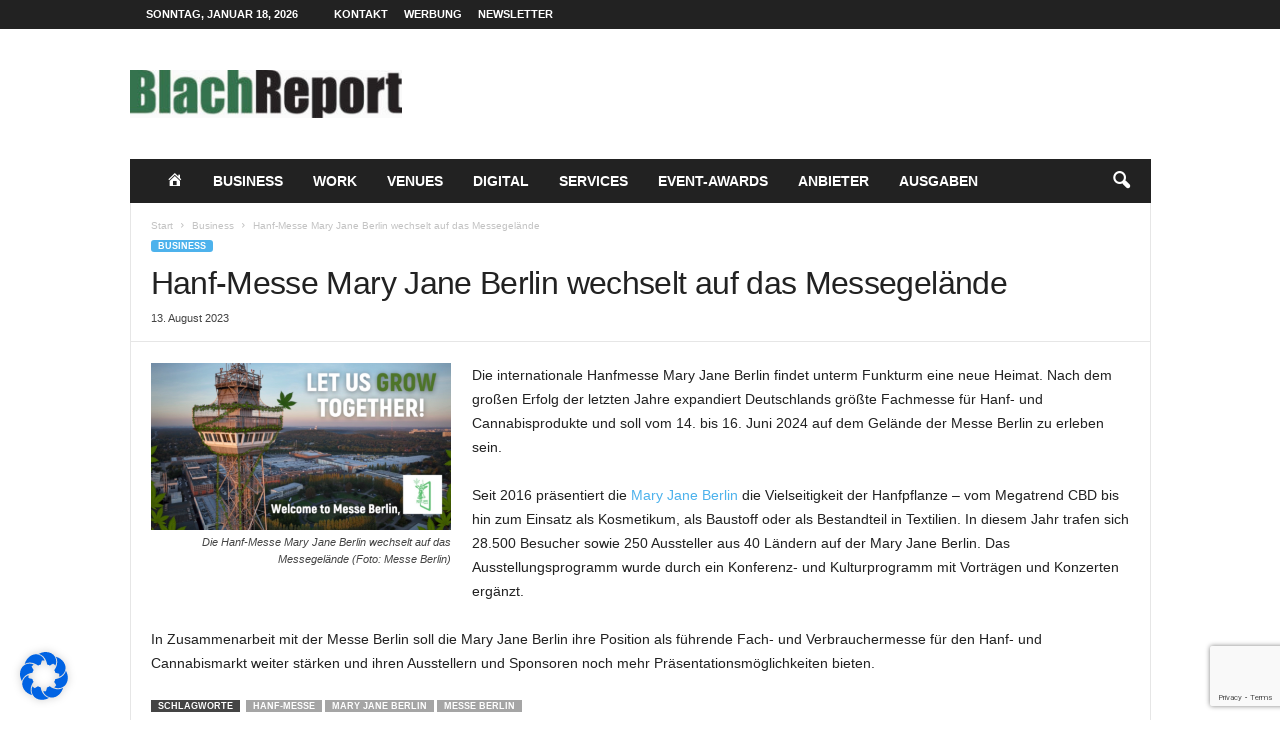

--- FILE ---
content_type: text/html; charset=UTF-8
request_url: https://www.blachreport.de/business/57872-hanf-messe-mary-jane-berlin-wechselt-auf-der-messegelaende/
body_size: 22153
content:
<!doctype html >
<!--[if IE 8]>    <html class="ie8" dir="ltr" lang="de" prefix="og: https://ogp.me/ns#"> <![endif]-->
<!--[if IE 9]>    <html class="ie9" dir="ltr" lang="de" prefix="og: https://ogp.me/ns#"> <![endif]-->
<!--[if gt IE 8]><!--> <html dir="ltr" lang="de" prefix="og: https://ogp.me/ns#"> <!--<![endif]-->
<head>
    
    <meta charset="UTF-8" />
    <meta name="viewport" content="width=device-width, initial-scale=1.0">
    <link rel="pingback" href="https://www.blachreport.de/xmlrpc.php" />
    	<style>img:is([sizes="auto" i], [sizes^="auto," i]) { contain-intrinsic-size: 3000px 1500px }</style>
	
		<!-- All in One SEO 4.9.3 - aioseo.com -->
		<title>Hanf-Messe Mary Jane Berlin wechselt auf das Messegelände</title>
	<meta name="description" content="Die nächste Fachmesse für Hanf- und Cannabisprodukte Mary Jane Berlin soll vom 14. bis 16. Juni 2024 auf dem Gelände der Messe Berlin zu erleben sein." />
	<meta name="robots" content="max-image-preview:large" />
	<meta name="author" content="Peter Blach"/>
	<meta name="google-site-verification" content="yjjCuiNzGIhGb49g6XhSgMtaAXm1QuSfiLjlyD_pT50" />
	<meta name="keywords" content="hanf-messe,mary jane berlin,messe berlin,business" />
	<link rel="canonical" href="https://www.blachreport.de/business/57872-hanf-messe-mary-jane-berlin-wechselt-auf-der-messegelaende/" />
	<meta name="generator" content="All in One SEO (AIOSEO) 4.9.3" />
		<meta property="og:locale" content="de_DE" />
		<meta property="og:site_name" content="blachreport.de" />
		<meta property="og:type" content="article" />
		<meta property="og:title" content="Hanf-Messe Mary Jane Berlin wechselt auf das Messegelände" />
		<meta property="og:description" content="Die nächste Fachmesse für Hanf- und Cannabisprodukte Mary Jane Berlin soll vom 14. bis 16. Juni 2024 auf dem Gelände der Messe Berlin zu erleben sein." />
		<meta property="og:url" content="https://www.blachreport.de/business/57872-hanf-messe-mary-jane-berlin-wechselt-auf-der-messegelaende/" />
		<meta property="article:published_time" content="2023-08-13T18:07:04+00:00" />
		<meta property="article:modified_time" content="2023-10-27T17:13:32+00:00" />
		<meta name="twitter:card" content="summary" />
		<meta name="twitter:title" content="Hanf-Messe Mary Jane Berlin wechselt auf das Messegelände" />
		<meta name="twitter:description" content="Die nächste Fachmesse für Hanf- und Cannabisprodukte Mary Jane Berlin soll vom 14. bis 16. Juni 2024 auf dem Gelände der Messe Berlin zu erleben sein." />
		<!-- All in One SEO -->

<link rel="icon" type="image/png" href="https://www.blachreport.de/wp-content/uploads/2020/11/favicon.ico">
<!-- Open Graph Meta Tags generated by Blog2Social 873 - https://www.blog2social.com -->
<meta property="og:title" content="Hanf-Messe Mary Jane Berlin wechselt auf das Messegelände"/>
<meta property="og:description" content="Die internationale Hanfmesse Mary Jane Berlin findet unterm Funkturm eine neue Heimat. Nach dem großen Erfolg der letzten Jahre expandiert Deutschlands größt"/>
<meta property="og:url" content="/business/57872-hanf-messe-mary-jane-berlin-wechselt-auf-der-messegelaende/"/>
<meta property="og:image" content="http://www.blachreport.de/wp-content/uploads/2023/08/Mary-Jane-Berlin.jpg"/>
<meta property="og:image:width" content="1150" />
<meta property="og:image:height" content="640" />
<meta property="og:image:type" content="image/jpeg" />
<meta property="og:type" content="article"/>
<meta property="og:article:published_time" content="2023-08-13 20:07:04"/>
<meta property="og:article:modified_time" content="2023-10-27 19:13:32"/>
<meta property="og:article:tag" content="Hanf-Messe"/>
<meta property="og:article:tag" content="Mary Jane Berlin"/>
<meta property="og:article:tag" content="Messe Berlin"/>
<!-- Open Graph Meta Tags generated by Blog2Social 873 - https://www.blog2social.com -->

<!-- Twitter Card generated by Blog2Social 873 - https://www.blog2social.com -->
<meta name="twitter:card" content="summary">
<meta name="twitter:title" content="Hanf-Messe Mary Jane Berlin wechselt auf das Messegelände"/>
<meta name="twitter:description" content="Die internationale Hanfmesse Mary Jane Berlin findet unterm Funkturm eine neue Heimat. Nach dem großen Erfolg der letzten Jahre expandiert Deutschlands größt"/>
<meta name="twitter:image" content="http://www.blachreport.de/wp-content/uploads/2023/08/Mary-Jane-Berlin.jpg"/>
<!-- Twitter Card generated by Blog2Social 873 - https://www.blog2social.com -->
<meta name="author" content="Peter Blach"/>
<link rel="alternate" type="application/rss+xml" title="BlachReport | Live-Kommunikation | Live-Marketing | Live-Events &raquo; Feed" href="https://www.blachreport.de/feed/" />
<script type="text/javascript">
/* <![CDATA[ */
window._wpemojiSettings = {"baseUrl":"https:\/\/s.w.org\/images\/core\/emoji\/16.0.1\/72x72\/","ext":".png","svgUrl":"https:\/\/s.w.org\/images\/core\/emoji\/16.0.1\/svg\/","svgExt":".svg","source":{"concatemoji":"https:\/\/www.blachreport.de\/wp-includes\/js\/wp-emoji-release.min.js?ver=6.8.3"}};
/*! This file is auto-generated */
!function(s,n){var o,i,e;function c(e){try{var t={supportTests:e,timestamp:(new Date).valueOf()};sessionStorage.setItem(o,JSON.stringify(t))}catch(e){}}function p(e,t,n){e.clearRect(0,0,e.canvas.width,e.canvas.height),e.fillText(t,0,0);var t=new Uint32Array(e.getImageData(0,0,e.canvas.width,e.canvas.height).data),a=(e.clearRect(0,0,e.canvas.width,e.canvas.height),e.fillText(n,0,0),new Uint32Array(e.getImageData(0,0,e.canvas.width,e.canvas.height).data));return t.every(function(e,t){return e===a[t]})}function u(e,t){e.clearRect(0,0,e.canvas.width,e.canvas.height),e.fillText(t,0,0);for(var n=e.getImageData(16,16,1,1),a=0;a<n.data.length;a++)if(0!==n.data[a])return!1;return!0}function f(e,t,n,a){switch(t){case"flag":return n(e,"\ud83c\udff3\ufe0f\u200d\u26a7\ufe0f","\ud83c\udff3\ufe0f\u200b\u26a7\ufe0f")?!1:!n(e,"\ud83c\udde8\ud83c\uddf6","\ud83c\udde8\u200b\ud83c\uddf6")&&!n(e,"\ud83c\udff4\udb40\udc67\udb40\udc62\udb40\udc65\udb40\udc6e\udb40\udc67\udb40\udc7f","\ud83c\udff4\u200b\udb40\udc67\u200b\udb40\udc62\u200b\udb40\udc65\u200b\udb40\udc6e\u200b\udb40\udc67\u200b\udb40\udc7f");case"emoji":return!a(e,"\ud83e\udedf")}return!1}function g(e,t,n,a){var r="undefined"!=typeof WorkerGlobalScope&&self instanceof WorkerGlobalScope?new OffscreenCanvas(300,150):s.createElement("canvas"),o=r.getContext("2d",{willReadFrequently:!0}),i=(o.textBaseline="top",o.font="600 32px Arial",{});return e.forEach(function(e){i[e]=t(o,e,n,a)}),i}function t(e){var t=s.createElement("script");t.src=e,t.defer=!0,s.head.appendChild(t)}"undefined"!=typeof Promise&&(o="wpEmojiSettingsSupports",i=["flag","emoji"],n.supports={everything:!0,everythingExceptFlag:!0},e=new Promise(function(e){s.addEventListener("DOMContentLoaded",e,{once:!0})}),new Promise(function(t){var n=function(){try{var e=JSON.parse(sessionStorage.getItem(o));if("object"==typeof e&&"number"==typeof e.timestamp&&(new Date).valueOf()<e.timestamp+604800&&"object"==typeof e.supportTests)return e.supportTests}catch(e){}return null}();if(!n){if("undefined"!=typeof Worker&&"undefined"!=typeof OffscreenCanvas&&"undefined"!=typeof URL&&URL.createObjectURL&&"undefined"!=typeof Blob)try{var e="postMessage("+g.toString()+"("+[JSON.stringify(i),f.toString(),p.toString(),u.toString()].join(",")+"));",a=new Blob([e],{type:"text/javascript"}),r=new Worker(URL.createObjectURL(a),{name:"wpTestEmojiSupports"});return void(r.onmessage=function(e){c(n=e.data),r.terminate(),t(n)})}catch(e){}c(n=g(i,f,p,u))}t(n)}).then(function(e){for(var t in e)n.supports[t]=e[t],n.supports.everything=n.supports.everything&&n.supports[t],"flag"!==t&&(n.supports.everythingExceptFlag=n.supports.everythingExceptFlag&&n.supports[t]);n.supports.everythingExceptFlag=n.supports.everythingExceptFlag&&!n.supports.flag,n.DOMReady=!1,n.readyCallback=function(){n.DOMReady=!0}}).then(function(){return e}).then(function(){var e;n.supports.everything||(n.readyCallback(),(e=n.source||{}).concatemoji?t(e.concatemoji):e.wpemoji&&e.twemoji&&(t(e.twemoji),t(e.wpemoji)))}))}((window,document),window._wpemojiSettings);
/* ]]> */
</script>
<link rel='stylesheet' id='acy_front_messages_css-css' href='https://www.blachreport.de/wp-content/plugins/acymailing/media/css/front/messages.min.css?v=1767629777&#038;ver=6.8.3' type='text/css' media='all' />
<link rel='stylesheet' id='dashicons-css' href='https://www.blachreport.de/wp-includes/css/dashicons.min.css?ver=6.8.3' type='text/css' media='all' />
<link rel='stylesheet' id='menu-icons-extra-css' href='https://www.blachreport.de/wp-content/plugins/menu-icons/css/extra.min.css?ver=0.13.20' type='text/css' media='all' />
<style id='wp-emoji-styles-inline-css' type='text/css'>

	img.wp-smiley, img.emoji {
		display: inline !important;
		border: none !important;
		box-shadow: none !important;
		height: 1em !important;
		width: 1em !important;
		margin: 0 0.07em !important;
		vertical-align: -0.1em !important;
		background: none !important;
		padding: 0 !important;
	}
</style>
<link rel='stylesheet' id='wp-block-library-css' href='https://www.blachreport.de/wp-includes/css/dist/block-library/style.min.css?ver=6.8.3' type='text/css' media='all' />
<style id='classic-theme-styles-inline-css' type='text/css'>
/*! This file is auto-generated */
.wp-block-button__link{color:#fff;background-color:#32373c;border-radius:9999px;box-shadow:none;text-decoration:none;padding:calc(.667em + 2px) calc(1.333em + 2px);font-size:1.125em}.wp-block-file__button{background:#32373c;color:#fff;text-decoration:none}
</style>
<link rel='stylesheet' id='aioseo/css/src/vue/standalone/blocks/table-of-contents/global.scss-css' href='https://www.blachreport.de/wp-content/plugins/all-in-one-seo-pack/dist/Lite/assets/css/table-of-contents/global.e90f6d47.css?ver=4.9.3' type='text/css' media='all' />
<style id='global-styles-inline-css' type='text/css'>
:root{--wp--preset--aspect-ratio--square: 1;--wp--preset--aspect-ratio--4-3: 4/3;--wp--preset--aspect-ratio--3-4: 3/4;--wp--preset--aspect-ratio--3-2: 3/2;--wp--preset--aspect-ratio--2-3: 2/3;--wp--preset--aspect-ratio--16-9: 16/9;--wp--preset--aspect-ratio--9-16: 9/16;--wp--preset--color--black: #000000;--wp--preset--color--cyan-bluish-gray: #abb8c3;--wp--preset--color--white: #ffffff;--wp--preset--color--pale-pink: #f78da7;--wp--preset--color--vivid-red: #cf2e2e;--wp--preset--color--luminous-vivid-orange: #ff6900;--wp--preset--color--luminous-vivid-amber: #fcb900;--wp--preset--color--light-green-cyan: #7bdcb5;--wp--preset--color--vivid-green-cyan: #00d084;--wp--preset--color--pale-cyan-blue: #8ed1fc;--wp--preset--color--vivid-cyan-blue: #0693e3;--wp--preset--color--vivid-purple: #9b51e0;--wp--preset--gradient--vivid-cyan-blue-to-vivid-purple: linear-gradient(135deg,rgba(6,147,227,1) 0%,rgb(155,81,224) 100%);--wp--preset--gradient--light-green-cyan-to-vivid-green-cyan: linear-gradient(135deg,rgb(122,220,180) 0%,rgb(0,208,130) 100%);--wp--preset--gradient--luminous-vivid-amber-to-luminous-vivid-orange: linear-gradient(135deg,rgba(252,185,0,1) 0%,rgba(255,105,0,1) 100%);--wp--preset--gradient--luminous-vivid-orange-to-vivid-red: linear-gradient(135deg,rgba(255,105,0,1) 0%,rgb(207,46,46) 100%);--wp--preset--gradient--very-light-gray-to-cyan-bluish-gray: linear-gradient(135deg,rgb(238,238,238) 0%,rgb(169,184,195) 100%);--wp--preset--gradient--cool-to-warm-spectrum: linear-gradient(135deg,rgb(74,234,220) 0%,rgb(151,120,209) 20%,rgb(207,42,186) 40%,rgb(238,44,130) 60%,rgb(251,105,98) 80%,rgb(254,248,76) 100%);--wp--preset--gradient--blush-light-purple: linear-gradient(135deg,rgb(255,206,236) 0%,rgb(152,150,240) 100%);--wp--preset--gradient--blush-bordeaux: linear-gradient(135deg,rgb(254,205,165) 0%,rgb(254,45,45) 50%,rgb(107,0,62) 100%);--wp--preset--gradient--luminous-dusk: linear-gradient(135deg,rgb(255,203,112) 0%,rgb(199,81,192) 50%,rgb(65,88,208) 100%);--wp--preset--gradient--pale-ocean: linear-gradient(135deg,rgb(255,245,203) 0%,rgb(182,227,212) 50%,rgb(51,167,181) 100%);--wp--preset--gradient--electric-grass: linear-gradient(135deg,rgb(202,248,128) 0%,rgb(113,206,126) 100%);--wp--preset--gradient--midnight: linear-gradient(135deg,rgb(2,3,129) 0%,rgb(40,116,252) 100%);--wp--preset--font-size--small: 10px;--wp--preset--font-size--medium: 20px;--wp--preset--font-size--large: 30px;--wp--preset--font-size--x-large: 42px;--wp--preset--font-size--regular: 14px;--wp--preset--font-size--larger: 48px;--wp--preset--spacing--20: 0.44rem;--wp--preset--spacing--30: 0.67rem;--wp--preset--spacing--40: 1rem;--wp--preset--spacing--50: 1.5rem;--wp--preset--spacing--60: 2.25rem;--wp--preset--spacing--70: 3.38rem;--wp--preset--spacing--80: 5.06rem;--wp--preset--shadow--natural: 6px 6px 9px rgba(0, 0, 0, 0.2);--wp--preset--shadow--deep: 12px 12px 50px rgba(0, 0, 0, 0.4);--wp--preset--shadow--sharp: 6px 6px 0px rgba(0, 0, 0, 0.2);--wp--preset--shadow--outlined: 6px 6px 0px -3px rgba(255, 255, 255, 1), 6px 6px rgba(0, 0, 0, 1);--wp--preset--shadow--crisp: 6px 6px 0px rgba(0, 0, 0, 1);}:where(.is-layout-flex){gap: 0.5em;}:where(.is-layout-grid){gap: 0.5em;}body .is-layout-flex{display: flex;}.is-layout-flex{flex-wrap: wrap;align-items: center;}.is-layout-flex > :is(*, div){margin: 0;}body .is-layout-grid{display: grid;}.is-layout-grid > :is(*, div){margin: 0;}:where(.wp-block-columns.is-layout-flex){gap: 2em;}:where(.wp-block-columns.is-layout-grid){gap: 2em;}:where(.wp-block-post-template.is-layout-flex){gap: 1.25em;}:where(.wp-block-post-template.is-layout-grid){gap: 1.25em;}.has-black-color{color: var(--wp--preset--color--black) !important;}.has-cyan-bluish-gray-color{color: var(--wp--preset--color--cyan-bluish-gray) !important;}.has-white-color{color: var(--wp--preset--color--white) !important;}.has-pale-pink-color{color: var(--wp--preset--color--pale-pink) !important;}.has-vivid-red-color{color: var(--wp--preset--color--vivid-red) !important;}.has-luminous-vivid-orange-color{color: var(--wp--preset--color--luminous-vivid-orange) !important;}.has-luminous-vivid-amber-color{color: var(--wp--preset--color--luminous-vivid-amber) !important;}.has-light-green-cyan-color{color: var(--wp--preset--color--light-green-cyan) !important;}.has-vivid-green-cyan-color{color: var(--wp--preset--color--vivid-green-cyan) !important;}.has-pale-cyan-blue-color{color: var(--wp--preset--color--pale-cyan-blue) !important;}.has-vivid-cyan-blue-color{color: var(--wp--preset--color--vivid-cyan-blue) !important;}.has-vivid-purple-color{color: var(--wp--preset--color--vivid-purple) !important;}.has-black-background-color{background-color: var(--wp--preset--color--black) !important;}.has-cyan-bluish-gray-background-color{background-color: var(--wp--preset--color--cyan-bluish-gray) !important;}.has-white-background-color{background-color: var(--wp--preset--color--white) !important;}.has-pale-pink-background-color{background-color: var(--wp--preset--color--pale-pink) !important;}.has-vivid-red-background-color{background-color: var(--wp--preset--color--vivid-red) !important;}.has-luminous-vivid-orange-background-color{background-color: var(--wp--preset--color--luminous-vivid-orange) !important;}.has-luminous-vivid-amber-background-color{background-color: var(--wp--preset--color--luminous-vivid-amber) !important;}.has-light-green-cyan-background-color{background-color: var(--wp--preset--color--light-green-cyan) !important;}.has-vivid-green-cyan-background-color{background-color: var(--wp--preset--color--vivid-green-cyan) !important;}.has-pale-cyan-blue-background-color{background-color: var(--wp--preset--color--pale-cyan-blue) !important;}.has-vivid-cyan-blue-background-color{background-color: var(--wp--preset--color--vivid-cyan-blue) !important;}.has-vivid-purple-background-color{background-color: var(--wp--preset--color--vivid-purple) !important;}.has-black-border-color{border-color: var(--wp--preset--color--black) !important;}.has-cyan-bluish-gray-border-color{border-color: var(--wp--preset--color--cyan-bluish-gray) !important;}.has-white-border-color{border-color: var(--wp--preset--color--white) !important;}.has-pale-pink-border-color{border-color: var(--wp--preset--color--pale-pink) !important;}.has-vivid-red-border-color{border-color: var(--wp--preset--color--vivid-red) !important;}.has-luminous-vivid-orange-border-color{border-color: var(--wp--preset--color--luminous-vivid-orange) !important;}.has-luminous-vivid-amber-border-color{border-color: var(--wp--preset--color--luminous-vivid-amber) !important;}.has-light-green-cyan-border-color{border-color: var(--wp--preset--color--light-green-cyan) !important;}.has-vivid-green-cyan-border-color{border-color: var(--wp--preset--color--vivid-green-cyan) !important;}.has-pale-cyan-blue-border-color{border-color: var(--wp--preset--color--pale-cyan-blue) !important;}.has-vivid-cyan-blue-border-color{border-color: var(--wp--preset--color--vivid-cyan-blue) !important;}.has-vivid-purple-border-color{border-color: var(--wp--preset--color--vivid-purple) !important;}.has-vivid-cyan-blue-to-vivid-purple-gradient-background{background: var(--wp--preset--gradient--vivid-cyan-blue-to-vivid-purple) !important;}.has-light-green-cyan-to-vivid-green-cyan-gradient-background{background: var(--wp--preset--gradient--light-green-cyan-to-vivid-green-cyan) !important;}.has-luminous-vivid-amber-to-luminous-vivid-orange-gradient-background{background: var(--wp--preset--gradient--luminous-vivid-amber-to-luminous-vivid-orange) !important;}.has-luminous-vivid-orange-to-vivid-red-gradient-background{background: var(--wp--preset--gradient--luminous-vivid-orange-to-vivid-red) !important;}.has-very-light-gray-to-cyan-bluish-gray-gradient-background{background: var(--wp--preset--gradient--very-light-gray-to-cyan-bluish-gray) !important;}.has-cool-to-warm-spectrum-gradient-background{background: var(--wp--preset--gradient--cool-to-warm-spectrum) !important;}.has-blush-light-purple-gradient-background{background: var(--wp--preset--gradient--blush-light-purple) !important;}.has-blush-bordeaux-gradient-background{background: var(--wp--preset--gradient--blush-bordeaux) !important;}.has-luminous-dusk-gradient-background{background: var(--wp--preset--gradient--luminous-dusk) !important;}.has-pale-ocean-gradient-background{background: var(--wp--preset--gradient--pale-ocean) !important;}.has-electric-grass-gradient-background{background: var(--wp--preset--gradient--electric-grass) !important;}.has-midnight-gradient-background{background: var(--wp--preset--gradient--midnight) !important;}.has-small-font-size{font-size: var(--wp--preset--font-size--small) !important;}.has-medium-font-size{font-size: var(--wp--preset--font-size--medium) !important;}.has-large-font-size{font-size: var(--wp--preset--font-size--large) !important;}.has-x-large-font-size{font-size: var(--wp--preset--font-size--x-large) !important;}
:where(.wp-block-post-template.is-layout-flex){gap: 1.25em;}:where(.wp-block-post-template.is-layout-grid){gap: 1.25em;}
:where(.wp-block-columns.is-layout-flex){gap: 2em;}:where(.wp-block-columns.is-layout-grid){gap: 2em;}
:root :where(.wp-block-pullquote){font-size: 1.5em;line-height: 1.6;}
</style>
<link rel='stylesheet' id='contact-form-7-css' href='https://www.blachreport.de/wp-content/plugins/contact-form-7/includes/css/styles.css?ver=6.1.4' type='text/css' media='all' />
<link rel='stylesheet' id='borlabs-cookie-css' href='https://www.blachreport.de/wp-content/cache/borlabs-cookie/borlabs-cookie_1_de.css?ver=2.3.3-12' type='text/css' media='all' />
<link rel='stylesheet' id='td-theme-css' href='https://www.blachreport.de/wp-content/themes/Newsmag/style.css?ver=5.4.3.3' type='text/css' media='all' />
<style id='td-theme-inline-css' type='text/css'>
    
        /* custom css - generated by TagDiv Composer */
        @media (max-width: 767px) {
            .td-header-desktop-wrap {
                display: none;
            }
        }
        @media (min-width: 767px) {
            .td-header-mobile-wrap {
                display: none;
            }
        }
    
	
</style>
<link rel='stylesheet' id='yop-public-css' href='https://www.blachreport.de/wp-content/plugins/yop-poll-pro/public/assets/css/yop-poll-public-6.5.32.css?ver=6.8.3' type='text/css' media='all' />
<link rel='stylesheet' id='td-legacy-framework-front-style-css' href='https://www.blachreport.de/wp-content/plugins/td-composer/legacy/Newsmag/assets/css/td_legacy_main.css?ver=e5fcc38395b0030bac3ad179898970d6xzx' type='text/css' media='all' />
<script type="text/javascript" id="acy_front_messages_js-js-before">
/* <![CDATA[ */
var ACYM_AJAX_START = "https://www.blachreport.de/wp-admin/admin-ajax.php";
            var ACYM_AJAX_PARAMS = "?action=acymailing_router&noheader=1&nocache=1768710011";
            var ACYM_AJAX = ACYM_AJAX_START + ACYM_AJAX_PARAMS;
/* ]]> */
</script>
<script type="text/javascript" src="https://www.blachreport.de/wp-content/plugins/acymailing/media/js/front/messages.min.js?v=1767629777&amp;ver=6.8.3" id="acy_front_messages_js-js"></script>
<script type="text/javascript" src="https://www.blachreport.de/wp-includes/js/jquery/jquery.min.js?ver=3.7.1" id="jquery-core-js"></script>
<script type="text/javascript" src="https://www.blachreport.de/wp-includes/js/jquery/jquery-migrate.min.js?ver=3.4.1" id="jquery-migrate-js"></script>
<script type="text/javascript" id="borlabs-cookie-prioritize-js-extra">
/* <![CDATA[ */
var borlabsCookiePrioritized = {"domain":"www.blachreport.de","path":"\/","version":"1","bots":"1","optInJS":{"statistics":{"matomo":"[base64]"}}};
/* ]]> */
</script>
<script type="text/javascript" src="https://www.blachreport.de/wp-content/plugins/borlabs-cookie/assets/javascript/borlabs-cookie-prioritize.min.js?ver=2.3.3" id="borlabs-cookie-prioritize-js"></script>
<link rel="https://api.w.org/" href="https://www.blachreport.de/wp-json/" /><link rel="alternate" title="JSON" type="application/json" href="https://www.blachreport.de/wp-json/wp/v2/posts/57872" /><link rel="EditURI" type="application/rsd+xml" title="RSD" href="https://www.blachreport.de/xmlrpc.php?rsd" />
<meta name="generator" content="WordPress 6.8.3" />
<link rel='shortlink' href='https://www.blachreport.de/?p=57872' />
<link rel="alternate" title="oEmbed (JSON)" type="application/json+oembed" href="https://www.blachreport.de/wp-json/oembed/1.0/embed?url=https%3A%2F%2Fwww.blachreport.de%2Fbusiness%2F57872-hanf-messe-mary-jane-berlin-wechselt-auf-der-messegelaende%2F" />
<link rel="alternate" title="oEmbed (XML)" type="text/xml+oembed" href="https://www.blachreport.de/wp-json/oembed/1.0/embed?url=https%3A%2F%2Fwww.blachreport.de%2Fbusiness%2F57872-hanf-messe-mary-jane-berlin-wechselt-auf-der-messegelaende%2F&#038;format=xml" />

<!-- JS generated by theme -->

<script type="text/javascript" id="td-generated-header-js">
    
    

	    var tdBlocksArray = []; //here we store all the items for the current page

	    // td_block class - each ajax block uses a object of this class for requests
	    function tdBlock() {
		    this.id = '';
		    this.block_type = 1; //block type id (1-234 etc)
		    this.atts = '';
		    this.td_column_number = '';
		    this.td_current_page = 1; //
		    this.post_count = 0; //from wp
		    this.found_posts = 0; //from wp
		    this.max_num_pages = 0; //from wp
		    this.td_filter_value = ''; //current live filter value
		    this.is_ajax_running = false;
		    this.td_user_action = ''; // load more or infinite loader (used by the animation)
		    this.header_color = '';
		    this.ajax_pagination_infinite_stop = ''; //show load more at page x
	    }

        // td_js_generator - mini detector
        ( function () {
            var htmlTag = document.getElementsByTagName("html")[0];

	        if ( navigator.userAgent.indexOf("MSIE 10.0") > -1 ) {
                htmlTag.className += ' ie10';
            }

            if ( !!navigator.userAgent.match(/Trident.*rv\:11\./) ) {
                htmlTag.className += ' ie11';
            }

	        if ( navigator.userAgent.indexOf("Edge") > -1 ) {
                htmlTag.className += ' ieEdge';
            }

            if ( /(iPad|iPhone|iPod)/g.test(navigator.userAgent) ) {
                htmlTag.className += ' td-md-is-ios';
            }

            var user_agent = navigator.userAgent.toLowerCase();
            if ( user_agent.indexOf("android") > -1 ) {
                htmlTag.className += ' td-md-is-android';
            }

            if ( -1 !== navigator.userAgent.indexOf('Mac OS X')  ) {
                htmlTag.className += ' td-md-is-os-x';
            }

            if ( /chrom(e|ium)/.test(navigator.userAgent.toLowerCase()) ) {
               htmlTag.className += ' td-md-is-chrome';
            }

            if ( -1 !== navigator.userAgent.indexOf('Firefox') ) {
                htmlTag.className += ' td-md-is-firefox';
            }

            if ( -1 !== navigator.userAgent.indexOf('Safari') && -1 === navigator.userAgent.indexOf('Chrome') ) {
                htmlTag.className += ' td-md-is-safari';
            }

            if( -1 !== navigator.userAgent.indexOf('IEMobile') ){
                htmlTag.className += ' td-md-is-iemobile';
            }

        })();

        var tdLocalCache = {};

        ( function () {
            "use strict";

            tdLocalCache = {
                data: {},
                remove: function (resource_id) {
                    delete tdLocalCache.data[resource_id];
                },
                exist: function (resource_id) {
                    return tdLocalCache.data.hasOwnProperty(resource_id) && tdLocalCache.data[resource_id] !== null;
                },
                get: function (resource_id) {
                    return tdLocalCache.data[resource_id];
                },
                set: function (resource_id, cachedData) {
                    tdLocalCache.remove(resource_id);
                    tdLocalCache.data[resource_id] = cachedData;
                }
            };
        })();

    
    
var td_viewport_interval_list=[{"limitBottom":767,"sidebarWidth":251},{"limitBottom":1023,"sidebarWidth":339}];
var td_animation_stack_effect="type0";
var tds_animation_stack=true;
var td_animation_stack_specific_selectors=".entry-thumb, img, .td-lazy-img";
var td_animation_stack_general_selectors=".td-animation-stack img, .td-animation-stack .entry-thumb, .post img, .td-animation-stack .td-lazy-img";
var tds_general_modal_image="yes";
var tdc_is_installed="yes";
var td_ajax_url="https:\/\/www.blachreport.de\/wp-admin\/admin-ajax.php?td_theme_name=Newsmag&v=5.4.3.3";
var td_get_template_directory_uri="https:\/\/www.blachreport.de\/wp-content\/plugins\/td-composer\/legacy\/common";
var tds_snap_menu="";
var tds_logo_on_sticky="";
var tds_header_style="3";
var td_please_wait="Bitte warten...";
var td_email_user_pass_incorrect="Benutzername oder Passwort falsch!";
var td_email_user_incorrect="E-Mail-Adresse oder Benutzername falsch!";
var td_email_incorrect="E-Mail-Adresse nicht korrekt!";
var td_user_incorrect="Username incorrect!";
var td_email_user_empty="Email or username empty!";
var td_pass_empty="Pass empty!";
var td_pass_pattern_incorrect="Invalid Pass Pattern!";
var td_retype_pass_incorrect="Retyped Pass incorrect!";
var tds_more_articles_on_post_enable="";
var tds_more_articles_on_post_time_to_wait="";
var tds_more_articles_on_post_pages_distance_from_top=0;
var tds_captcha="";
var tds_theme_color_site_wide="#4db2ec";
var tds_smart_sidebar="enabled";
var tdThemeName="Newsmag";
var tdThemeNameWl="Newsmag";
var td_magnific_popup_translation_tPrev="Vorherige (Pfeiltaste links)";
var td_magnific_popup_translation_tNext="Weiter (rechte Pfeiltaste)";
var td_magnific_popup_translation_tCounter="%curr% von %total%";
var td_magnific_popup_translation_ajax_tError="Der Inhalt von %url% konnte nicht geladen werden.";
var td_magnific_popup_translation_image_tError="Das Bild #%curr% konnte nicht geladen werden.";
var tdBlockNonce="fcd66eb39a";
var tdMobileMenu="enabled";
var tdMobileSearch="enabled";
var tdDateNamesI18n={"month_names":["Januar","Februar","M\u00e4rz","April","Mai","Juni","Juli","August","September","Oktober","November","Dezember"],"month_names_short":["Jan.","Feb.","M\u00e4rz","Apr.","Mai","Juni","Juli","Aug.","Sep.","Okt.","Nov.","Dez."],"day_names":["Sonntag","Montag","Dienstag","Mittwoch","Donnerstag","Freitag","Samstag"],"day_names_short":["So.","Mo.","Di.","Mi.","Do.","Fr.","Sa."]};
var td_deploy_mode="deploy";
var td_ad_background_click_link="";
var td_ad_background_click_target="";
</script>


<!-- Header style compiled by theme -->

<style>
/* custom css - generated by TagDiv Composer */
    
.td-module-exclusive .td-module-title a:before {
        content: 'EXKLUSIV';
    }
</style>

<script async src="https://securepubads.g.doubleclick.net/tag/js/gpt.js"></script>
<script>
	window.googletag = window.googletag || {cmd: []};
	googletag.cmd.push(function() {
		googletag.defineSlot('/2330941/BlacReport_728x90', [728, 90], 'div-gpt-ad-1606142834960-0').addService(googletag.pubads());
		googletag.pubads().enableSingleRequest();
		googletag.enableServices();
	});
</script>
<script>
	window.googletag = window.googletag || {cmd: []};
	googletag.cmd.push(function() {
		googletag.defineSlot('/2330941/BlachReport_336x280', [336, 280], 'div-gpt-ad-1606222435751-0').addService(googletag.pubads());
		googletag.pubads().enableSingleRequest();
		googletag.enableServices();
	});
</script>
<!-- Matomo -->
<script>
  var _paq = window._paq = window._paq || [];
  /* tracker methods like "setCustomDimension" should be called before "trackPageView" */
  _paq.push(['trackPageView']);
  _paq.push(['enableLinkTracking']);
  (function() {
    var u="https://metrics.wrede-it.com/";
    _paq.push(['setTrackerUrl', u+'matomo.php']);
    _paq.push(['setSiteId', '13']);
    var d=document, g=d.createElement('script'), s=d.getElementsByTagName('script')[0];
    g.async=true; g.src=u+'matomo.js'; s.parentNode.insertBefore(g,s);
  })();
</script>
<noscript><p><img referrerpolicy="no-referrer-when-downgrade" src="https://metrics.wrede-it.com/matomo.php?idsite=13&rec=1" style="border:0;" alt="" /></p></noscript>
<!-- End Matomo Code -->


<script type="application/ld+json">
    {
        "@context": "https://schema.org",
        "@type": "BreadcrumbList",
        "itemListElement": [
            {
                "@type": "ListItem",
                "position": 1,
                "item": {
                    "@type": "WebSite",
                    "@id": "https://www.blachreport.de/",
                    "name": "Start"
                }
            },
            {
                "@type": "ListItem",
                "position": 2,
                    "item": {
                    "@type": "WebPage",
                    "@id": "https://www.blachreport.de/category/business/",
                    "name": "Business"
                }
            }
            ,{
                "@type": "ListItem",
                "position": 3,
                    "item": {
                    "@type": "WebPage",
                    "@id": "https://www.blachreport.de/business/57872-hanf-messe-mary-jane-berlin-wechselt-auf-der-messegelaende/",
                    "name": "Hanf-Messe Mary Jane Berlin wechselt auf das Messegelände"                                
                }
            }    
        ]
    }
</script>
	<style id="tdw-css-placeholder">/* custom css - generated by TagDiv Composer */
.td_block_6 .td-post-date,
.td_block_14 .td-post-date,
.providers .td-post-date {
  display: none;
}
</style></head>

<body class="wp-singular post-template-default single single-post postid-57872 single-format-standard wp-theme-Newsmag hanf-messe-mary-jane-berlin-wechselt-auf-der-messegelaende global-block-template-1 single_template_1 td-animation-stack-type0 td-full-layout" itemscope="itemscope" itemtype="https://schema.org/WebPage">

        <div class="td-scroll-up  td-hide-scroll-up-on-mob"  style="display:none;"><i class="td-icon-menu-up"></i></div>

    
    <div class="td-menu-background"></div>
<div id="td-mobile-nav">
    <div class="td-mobile-container">
        <!-- mobile menu top section -->
        <div class="td-menu-socials-wrap">
            <!-- socials -->
            <div class="td-menu-socials">
                            </div>
            <!-- close button -->
            <div class="td-mobile-close">
                <span><i class="td-icon-close-mobile"></i></span>
            </div>
        </div>

        <!-- login section -->
        
        <!-- menu section -->
        <div class="td-mobile-content">
            <div class="menu-wp-mainmenu-container"><ul id="menu-wp-mainmenu" class="td-mobile-main-menu"><li id="menu-item-28919" class="menu-item menu-item-type-post_type menu-item-object-page menu-item-home menu-item-first menu-item-28919"><a href="https://www.blachreport.de/"><i class="_mi dashicons dashicons-admin-home" aria-hidden="true"></i><span class="visuallyhidden">Home</span></a></li>
<li id="menu-item-28895" class="menu-item menu-item-type-post_type menu-item-object-page menu-item-28895"><a href="https://www.blachreport.de/business/">Business</a></li>
<li id="menu-item-28914" class="menu-item menu-item-type-post_type menu-item-object-page menu-item-28914"><a href="https://www.blachreport.de/work/">Work</a></li>
<li id="menu-item-28913" class="menu-item menu-item-type-post_type menu-item-object-page menu-item-28913"><a href="https://www.blachreport.de/venues/">Venues</a></li>
<li id="menu-item-28912" class="menu-item menu-item-type-post_type menu-item-object-page menu-item-28912"><a href="https://www.blachreport.de/digital/">Digital</a></li>
<li id="menu-item-28911" class="menu-item menu-item-type-post_type menu-item-object-page menu-item-28911"><a href="https://www.blachreport.de/services/">Services</a></li>
<li id="menu-item-54885" class="menu-item menu-item-type-post_type menu-item-object-page menu-item-54885"><a href="https://www.blachreport.de/event-awards/">Event-Awards</a></li>
<li id="menu-item-28910" class="menu-item menu-item-type-post_type menu-item-object-page menu-item-28910"><a href="https://www.blachreport.de/anbieter/">Anbieter</a></li>
<li id="menu-item-57532" class="menu-item menu-item-type-post_type menu-item-object-page menu-item-57532"><a href="https://www.blachreport.de/ausgaben/">Ausgaben</a></li>
</ul></div>        </div>
    </div>

    <!-- register/login section -->
    </div>    <div class="td-search-background"></div>
<div class="td-search-wrap-mob">
	<div class="td-drop-down-search">
		<form method="get" class="td-search-form" action="https://www.blachreport.de/">
			<!-- close button -->
			<div class="td-search-close">
				<span><i class="td-icon-close-mobile"></i></span>
			</div>
			<div role="search" class="td-search-input">
				<span>Suche</span>
				<input id="td-header-search-mob" type="text" value="" name="s" autocomplete="off" />
			</div>
		</form>
		<div id="td-aj-search-mob"></div>
	</div>
</div>

    <div id="td-outer-wrap">
    
        <div class="td-outer-container">
        
            <!--
Header style 3
-->
<div class="td-header-wrap td-header-style-3">
    <div class="td-top-menu-full">
        <div class="td-header-row td-header-top-menu td-make-full">
            
    <div class="td-top-bar-container top-bar-style-1">
        <div class="td-header-sp-top-menu">

            <div class="td_data_time">
            <div >

                Sonntag, Januar 18, 2026
            </div>
        </div>
    <div class="menu-top-container"><ul id="menu-wp-topmenu" class="top-header-menu"><li id="menu-item-28943" class="menu-item menu-item-type-post_type menu-item-object-page menu-item-first td-menu-item td-normal-menu menu-item-28943"><a href="https://www.blachreport.de/kontakt/">Kontakt</a></li>
<li id="menu-item-28950" class="menu-item menu-item-type-post_type menu-item-object-page td-menu-item td-normal-menu menu-item-28950"><a href="https://www.blachreport.de/werbung/">Werbung</a></li>
<li id="menu-item-31007" class="menu-item menu-item-type-post_type menu-item-object-page td-menu-item td-normal-menu menu-item-31007"><a href="https://www.blachreport.de/newsletter/">Newsletter</a></li>
</ul></div></div>            </div>

        </div>
    </div>

    <div class="td-header-container">
        <div class="td-header-row td-header-header">
            <div class="td-header-sp-logo">
                        <a class="td-main-logo" href="https://www.blachreport.de/">
            <img class="td-retina-data" data-retina="/wp-content/uploads/2020/10/BR-Logo-300x52.jpg" src="/wp-content/uploads/2020/10/BR-Logo-300x52.jpg" alt=""  width="" height=""/>
            <span class="td-visual-hidden">BlachReport | Live-Kommunikation | Live-Marketing | Live-Events</span>
        </a>
                </div>
            <div class="td-header-sp-rec">
                
<div class="td-header-ad-wrap  td-ad-m td-ad-tp td-ad-p">
    <div class="td-a-rec td-a-rec-id-header  tdi_1 td_block_template_1"><!-- /2330941/BlacReport_728x90 (Header AD) -->
<div id='div-gpt-ad-1606142834960-0' style='width: 728px; height: 90px;'>
	<script>
		googletag.cmd.push(function() { googletag.display('div-gpt-ad-1606142834960-0'); });
	</script>
</div></div>

</div>            </div>
        </div>

        <div class="td-header-menu-wrap">
            <div class="td-header-row td-header-main-menu">
                <div id="td-header-menu" role="navigation">
        <div id="td-top-mobile-toggle"><span><i class="td-icon-font td-icon-mobile"></i></span></div>
        <div class="td-main-menu-logo td-logo-in-header">
            <a  class="td-main-logo" href="https://www.blachreport.de/">
        <img class="td-retina-data" data-retina="/wp-content/uploads/2020/10/BR-Logo-300x52.jpg" src="/wp-content/uploads/2020/10/BR-Logo-300x52.jpg" alt=""  width="" height=""/>
    </a>
        </div>
    <div class="menu-wp-mainmenu-container"><ul id="menu-wp-mainmenu-1" class="sf-menu"><li class="menu-item menu-item-type-post_type menu-item-object-page menu-item-home menu-item-first td-menu-item td-normal-menu menu-item-28919"><a href="https://www.blachreport.de/"><i class="_mi dashicons dashicons-admin-home" aria-hidden="true"></i><span class="visuallyhidden">Home</span></a></li>
<li class="menu-item menu-item-type-post_type menu-item-object-page td-menu-item td-normal-menu menu-item-28895"><a href="https://www.blachreport.de/business/">Business</a></li>
<li class="menu-item menu-item-type-post_type menu-item-object-page td-menu-item td-normal-menu menu-item-28914"><a href="https://www.blachreport.de/work/">Work</a></li>
<li class="menu-item menu-item-type-post_type menu-item-object-page td-menu-item td-normal-menu menu-item-28913"><a href="https://www.blachreport.de/venues/">Venues</a></li>
<li class="menu-item menu-item-type-post_type menu-item-object-page td-menu-item td-normal-menu menu-item-28912"><a href="https://www.blachreport.de/digital/">Digital</a></li>
<li class="menu-item menu-item-type-post_type menu-item-object-page td-menu-item td-normal-menu menu-item-28911"><a href="https://www.blachreport.de/services/">Services</a></li>
<li class="menu-item menu-item-type-post_type menu-item-object-page td-menu-item td-normal-menu menu-item-54885"><a href="https://www.blachreport.de/event-awards/">Event-Awards</a></li>
<li class="menu-item menu-item-type-post_type menu-item-object-page td-menu-item td-normal-menu menu-item-28910"><a href="https://www.blachreport.de/anbieter/">Anbieter</a></li>
<li class="menu-item menu-item-type-post_type menu-item-object-page td-menu-item td-normal-menu menu-item-57532"><a href="https://www.blachreport.de/ausgaben/">Ausgaben</a></li>
</ul></div></div>

<div class="td-search-wrapper">
    <div id="td-top-search">
        <!-- Search -->
        <div class="header-search-wrap">
            <div class="dropdown header-search">
                <a id="td-header-search-button" href="#" role="button" aria-label="search icon" class="dropdown-toggle " data-toggle="dropdown"><i class="td-icon-search"></i></a>
                                <span id="td-header-search-button-mob" class="dropdown-toggle " data-toggle="dropdown"><i class="td-icon-search"></i></span>
                            </div>
        </div>
    </div>
</div>

<div class="header-search-wrap">
	<div class="dropdown header-search">
		<div class="td-drop-down-search">
			<form method="get" class="td-search-form" action="https://www.blachreport.de/">
				<div role="search" class="td-head-form-search-wrap">
					<input class="needsclick" id="td-header-search" type="text" value="" name="s" autocomplete="off" /><input class="wpb_button wpb_btn-inverse btn" type="submit" id="td-header-search-top" value="Suche" />
				</div>
			</form>
			<div id="td-aj-search"></div>
		</div>
	</div>
</div>            </div>
        </div>
    </div>
</div><div class="td-container td-post-template-1">
    <div class="td-container-border">
        <div class="td-pb-row">
                                <div class="td-pb-span12 td-main-content" role="main">
                        <div class="td-ss-main-content">
                            

    <article id="post-57872" class="post-57872 post type-post status-publish format-standard has-post-thumbnail hentry category-business tag-hanf-messe tag-mary-jane-berlin tag-messe-berlin" itemscope itemtype="https://schema.org/Article">
        <div class="td-post-header td-pb-padding-side">
            <div class="entry-crumbs"><span><a title="" class="entry-crumb" href="https://www.blachreport.de/">Start</a></span> <i class="td-icon-right td-bread-sep"></i> <span><a title="Alle Beiträge anzeigen Business" class="entry-crumb" href="https://www.blachreport.de/category/business/">Business</a></span> <i class="td-icon-right td-bread-sep td-bred-no-url-last"></i> <span class="td-bred-no-url-last">Hanf-Messe Mary Jane Berlin wechselt auf das Messegelände</span></div>
            <ul class="td-category"><li class="entry-category"><a  href="https://www.blachreport.de/category/business/">Business</a></li></ul>
            <header>
                <h1 class="entry-title">Hanf-Messe Mary Jane Berlin wechselt auf das Messegelände</h1>

                

                <div class="meta-info">

                                        <span class="td-post-date"><time class="entry-date updated td-module-date" datetime="2023-08-13T20:07:04+02:00" >13. August 2023</time></span>                                        <div class="td-post-views"><i class="td-icon-views"></i><span class="td-nr-views-57872">1621</span></div>                                    </div>
            </header>


        </div>

        

        <div class="td-post-content td-pb-padding-side">
            <div class="td-featured-image-rec">

            <div class="td-post-featured-image"><figure><a href="https://www.blachreport.de/wp-content/uploads/2023/08/Mary-Jane-Berlin.jpg" data-caption="Die Hanf-Messe Mary Jane Berlin wechselt auf das Messegelände (Foto: Messe Berlin)"><img width="1150" height="640" class="entry-thumb td-modal-image" src="https://www.blachreport.de/wp-content/uploads/2023/08/Mary-Jane-Berlin.jpg" srcset="https://www.blachreport.de/wp-content/uploads/2023/08/Mary-Jane-Berlin.jpg 1150w, https://www.blachreport.de/wp-content/uploads/2023/08/Mary-Jane-Berlin-300x167.jpg 300w, https://www.blachreport.de/wp-content/uploads/2023/08/Mary-Jane-Berlin-1024x570.jpg 1024w, https://www.blachreport.de/wp-content/uploads/2023/08/Mary-Jane-Berlin-768x427.jpg 768w, https://www.blachreport.de/wp-content/uploads/2023/08/Mary-Jane-Berlin-755x420.jpg 755w, https://www.blachreport.de/wp-content/uploads/2023/08/Mary-Jane-Berlin-640x356.jpg 640w, https://www.blachreport.de/wp-content/uploads/2023/08/Mary-Jane-Berlin-681x379.jpg 681w" sizes="(max-width: 1150px) 100vw, 1150px" alt="" title="Mary Jane Berlin"/></a><figcaption class="wp-caption-text">Die Hanf-Messe Mary Jane Berlin wechselt auf das Messegelände (Foto: Messe Berlin)</figcaption></figure></div>            </div>


            <p>Die internationale Hanfmesse Mary Jane Berlin findet unterm Funkturm eine neue Heimat. Nach dem großen Erfolg der letzten Jahre expandiert Deutschlands größte Fachmesse für Hanf- und Cannabisprodukte und soll vom 14. bis 16. Juni 2024 auf dem Gelände der Messe Berlin zu erleben sein.</p>
<p>Seit 2016 präsentiert die <a href="https://maryjane-berlin.com/">Mary Jane Berlin</a> die Vielseitigkeit der Hanfpflanze – vom Megatrend CBD bis hin zum Einsatz als Kosmetikum, als Baustoff oder als Bestandteil in Textilien. In diesem Jahr trafen sich 28.500 Besucher sowie 250 Aussteller aus 40 Ländern auf der Mary Jane Berlin. Das Ausstellungsprogramm wurde durch ein Konferenz- und Kulturprogramm mit Vorträgen und Konzerten ergänzt.</p>
<p>In Zusammenarbeit mit der Messe Berlin soll die Mary Jane Berlin ihre Position als führende Fach- und Verbrauchermesse für den Hanf- und Cannabismarkt weiter stärken und ihren Ausstellern und Sponsoren noch mehr Präsentationsmöglichkeiten bieten.</p>
        </div>


        <footer>
                        
            <div class="td-post-source-tags td-pb-padding-side">
                                <ul class="td-tags td-post-small-box clearfix"><li><span>Schlagworte</span></li><li><a href="https://www.blachreport.de/tag/hanf-messe/">Hanf-Messe</a></li><li><a href="https://www.blachreport.de/tag/mary-jane-berlin/">Mary Jane Berlin</a></li><li><a href="https://www.blachreport.de/tag/messe-berlin/">Messe Berlin</a></li></ul>            </div>

            <div class="td-post-sharing-bottom td-pb-padding-side"><div id="td_social_sharing_article_bottom" class="td-post-sharing td-ps-bg td-ps-notext td-ps-rounded td-post-sharing-style3 "><div class="td-post-sharing-visible"><div class="td-social-sharing-button td-social-sharing-button-js td-social-handler td-social-share-text">
                                        <div class="td-social-but-icon"><i class="td-icon-share"></i></div>
                                        <div class="td-social-but-text">Teilen</div>
                                    </div><a class="td-social-sharing-button td-social-sharing-button-js td-social-network td-social-facebook" href="https://www.facebook.com/sharer.php?u=https%3A%2F%2Fwww.blachreport.de%2Fbusiness%2F57872-hanf-messe-mary-jane-berlin-wechselt-auf-der-messegelaende%2F" title="Facebook" ><div class="td-social-but-icon"><i class="td-icon-facebook"></i></div><div class="td-social-but-text">Facebook</div></a><a class="td-social-sharing-button td-social-sharing-button-js td-social-network td-social-twitter" href="https://twitter.com/intent/tweet?text=Hanf-Messe+Mary+Jane+Berlin+wechselt+auf+das+Messegel%C3%A4nde&url=https%3A%2F%2Fwww.blachreport.de%2Fbusiness%2F57872-hanf-messe-mary-jane-berlin-wechselt-auf-der-messegelaende%2F&via=BlachReport+%7C+Live-Kommunikation+%7C+Live-Marketing+%7C+Live-Events" title="Twitter" ><div class="td-social-but-icon"><i class="td-icon-twitter"></i></div><div class="td-social-but-text">Twitter</div></a><a class="td-social-sharing-button td-social-sharing-button-js td-social-network td-social-linkedin" href="https://www.linkedin.com/shareArticle?mini=true&url=https://www.blachreport.de/business/57872-hanf-messe-mary-jane-berlin-wechselt-auf-der-messegelaende/&title=Hanf-Messe+Mary+Jane+Berlin+wechselt+auf+das+Messegel%C3%A4nde" title="Linkedin" ><div class="td-social-but-icon"><i class="td-icon-linkedin"></i></div><div class="td-social-but-text">Linkedin</div></a><a class="td-social-sharing-button td-social-sharing-button-js td-social-network td-social-mail" href="mailto:?subject=Hanf-Messe Mary Jane Berlin wechselt auf das Messegelände&body=https://www.blachreport.de/business/57872-hanf-messe-mary-jane-berlin-wechselt-auf-der-messegelaende/" title="Email" ><div class="td-social-but-icon"><i class="td-icon-mail"></i></div><div class="td-social-but-text">Email</div></a></div><div class="td-social-sharing-hidden"><ul class="td-pulldown-filter-list"></ul><a class="td-social-sharing-button td-social-handler td-social-expand-tabs" href="#" data-block-uid="td_social_sharing_article_bottom" title="More">
                                    <div class="td-social-but-icon"><i class="td-icon-plus td-social-expand-tabs-icon"></i></div>
                                </a></div></div></div>                        <div class="td-author-name vcard author" style="display: none"><span class="fn"><a href="https://www.blachreport.de/author/pblach/">Peter Blach</a></span></div>	        <span class="td-page-meta" itemprop="author" itemscope itemtype="https://schema.org/Person"><meta itemprop="name" content="Peter Blach"><meta itemprop="url" content="https://www.blachreport.de/author/pblach/"></span><meta itemprop="datePublished" content="2023-08-13T20:07:04+02:00"><meta itemprop="dateModified" content="2023-10-27T19:13:32+02:00"><meta itemscope itemprop="mainEntityOfPage" itemType="https://schema.org/WebPage" itemid="https://www.blachreport.de/business/57872-hanf-messe-mary-jane-berlin-wechselt-auf-der-messegelaende/"/><span class="td-page-meta" itemprop="publisher" itemscope itemtype="https://schema.org/Organization"><span class="td-page-meta" itemprop="logo" itemscope itemtype="https://schema.org/ImageObject"><meta itemprop="url" content="/wp-content/uploads/2020/10/BR-Logo-300x52.jpg"></span><meta itemprop="name" content="BlachReport | Live-Kommunikation | Live-Marketing | Live-Events"></span><meta itemprop="headline " content="Hanf-Messe Mary Jane Berlin wechselt auf das Messegelände"><span class="td-page-meta" itemprop="image" itemscope itemtype="https://schema.org/ImageObject"><meta itemprop="url" content="https://www.blachreport.de/wp-content/uploads/2023/08/Mary-Jane-Berlin.jpg"><meta itemprop="width" content="1150"><meta itemprop="height" content="640"></span>        </footer>

    </article> <!-- /.post -->

    <script>var block_tdi_4 = new tdBlock();
block_tdi_4.id = "tdi_4";
block_tdi_4.atts = '{"limit":20,"ajax_pagination":"next_prev","live_filter":"cur_post_same_categories","td_ajax_filter_type":"td_custom_related","class":"td-related-full-width tdi_4","td_column_number":5,"block_type":"td_block_related_posts","live_filter_cur_post_id":57872,"live_filter_cur_post_author":"7","block_template_id":"","header_color":"","ajax_pagination_infinite_stop":"","offset":"","td_ajax_preloading":"","td_filter_default_txt":"","td_ajax_filter_ids":"","el_class":"","color_preset":"","ajax_pagination_next_prev_swipe":"","border_top":"","css":"","tdc_css":"","tdc_css_class":"tdi_4","tdc_css_class_style":"tdi_4_rand_style"}';
block_tdi_4.td_column_number = "5";
block_tdi_4.block_type = "td_block_related_posts";
block_tdi_4.post_count = "20";
block_tdi_4.found_posts = "14688";
block_tdi_4.header_color = "";
block_tdi_4.ajax_pagination_infinite_stop = "";
block_tdi_4.max_num_pages = "735";
tdBlocksArray.push(block_tdi_4);
</script><div class="td_block_wrap td_block_related_posts td-related-full-width tdi_4 td_with_ajax_pagination td-pb-border-top td_block_template_1"  data-td-block-uid="tdi_4" ><h4 class="td-related-title"><a id="tdi_5" class="td-related-left td-cur-simple-item" data-td_filter_value="" data-td_block_id="tdi_4" href="#">Verwandte Artikel</a><a id="tdi_6" class="td-related-right" data-td_filter_value="td_related_more_from_author" data-td_block_id="tdi_4" href="#">Mehr vom Autor</a></h4><div id=tdi_4 class="td_block_inner">

	<div class="td-related-row">

	<div class="td-related-span4">

        <div class="td_module_related_posts td-animation-stack td_mod_related_posts td-cpt-post">
            <div class="td-module-image">
                <div class="td-module-thumb"><a href="https://www.blachreport.de/business/79301-jeff-zuerich-ueber-den-european-experience-index-2025/"  rel="bookmark" class="td-image-wrap " title="Jeff Zürich über den European Experience Index 2025" ><img class="entry-thumb" src="" alt="European Experience Index 2025 (Grafik: 27Names)" title="Jeff Zürich über den European Experience Index 2025" data-type="image_tag" data-img-url="https://www.blachreport.de/wp-content/uploads/2026/01/27Names-EEX-2025ct-238x178.jpg"  width="238" height="178" /></a></div>                            </div>
            <div class="item-details">
                <h3 class="entry-title td-module-title"><a href="https://www.blachreport.de/business/79301-jeff-zuerich-ueber-den-european-experience-index-2025/"  rel="bookmark" title="Jeff Zürich über den European Experience Index 2025">Jeff Zürich über den European Experience Index 2025</a></h3>            </div>
        </div>
        
	</div> <!-- ./td-related-span4 -->

	<div class="td-related-span4">

        <div class="td_module_related_posts td-animation-stack td_mod_related_posts td-cpt-post">
            <div class="td-module-image">
                <div class="td-module-thumb"><a href="https://www.blachreport.de/business/79298-congrex-switzerland-erweitert-die-geschaeftsleitung/"  rel="bookmark" class="td-image-wrap " title="Congrex Switzerland erweitert die Geschäftsleitung" ><img class="entry-thumb" src="" alt="Julia Bicher, Sabine Adam, Silvano Schär, Olivia Montanari Bürgin und Silvia Agster (von links, Foto: Congrex Switzerland)" title="Congrex Switzerland erweitert die Geschäftsleitung" data-type="image_tag" data-img-url="https://www.blachreport.de/wp-content/uploads/2026/01/Leadership-Portrait_2-238x178.jpg"  width="238" height="178" /></a></div>                            </div>
            <div class="item-details">
                <h3 class="entry-title td-module-title"><a href="https://www.blachreport.de/business/79298-congrex-switzerland-erweitert-die-geschaeftsleitung/"  rel="bookmark" title="Congrex Switzerland erweitert die Geschäftsleitung">Congrex Switzerland erweitert die Geschäftsleitung</a></h3>            </div>
        </div>
        
	</div> <!-- ./td-related-span4 -->

	<div class="td-related-span4">

        <div class="td_module_related_posts td-animation-stack td_mod_related_posts td-cpt-post">
            <div class="td-module-image">
                <div class="td-module-thumb"><a href="https://www.blachreport.de/business/79293-leipziger-messe-verzeichnet-ueber-110-mio-euro-umsatz/"  rel="bookmark" class="td-image-wrap " title="Leipziger Messe verzeichnet über 110 Mio. Euro Umsatz" ><img class="entry-thumb" src="" alt="Gelände der Leipziger Messe (Foto: Leipziger Messe)" title="Leipziger Messe verzeichnet über 110 Mio. Euro Umsatz" data-type="image_tag" data-img-url="https://www.blachreport.de/wp-content/uploads/2024/07/lm-foto-03-238x178.jpg"  width="238" height="178" /></a></div>                            </div>
            <div class="item-details">
                <h3 class="entry-title td-module-title"><a href="https://www.blachreport.de/business/79293-leipziger-messe-verzeichnet-ueber-110-mio-euro-umsatz/"  rel="bookmark" title="Leipziger Messe verzeichnet über 110 Mio. Euro Umsatz">Leipziger Messe verzeichnet über 110 Mio. Euro Umsatz</a></h3>            </div>
        </div>
        
	</div> <!-- ./td-related-span4 -->

	<div class="td-related-span4">

        <div class="td_module_related_posts td-animation-stack td_mod_related_posts td-cpt-post">
            <div class="td-module-image">
                <div class="td-module-thumb"><a href="https://www.blachreport.de/business/79279-messe-ried-uebernimmt-vorsitz-bei-messen-austria/"  rel="bookmark" class="td-image-wrap " title="Messe Ried übernimmt Vorsitz bei Messen Austria" ><img class="entry-thumb" src="" alt="Helmut Slezak und Dr. Bernhard Erler (von links, Foto: Messen Austria)" title="Messe Ried übernimmt Vorsitz bei Messen Austria" data-type="image_tag" data-img-url="https://www.blachreport.de/wp-content/uploads/2026/01/messen-austria-2026-238x178.jpg"  width="238" height="178" /></a></div>                            </div>
            <div class="item-details">
                <h3 class="entry-title td-module-title"><a href="https://www.blachreport.de/business/79279-messe-ried-uebernimmt-vorsitz-bei-messen-austria/"  rel="bookmark" title="Messe Ried übernimmt Vorsitz bei Messen Austria">Messe Ried übernimmt Vorsitz bei Messen Austria</a></h3>            </div>
        </div>
        
	</div> <!-- ./td-related-span4 -->

	<div class="td-related-span4">

        <div class="td_module_related_posts td-animation-stack td_mod_related_posts td-cpt-post">
            <div class="td-module-image">
                <div class="td-module-thumb"><a href="https://www.blachreport.de/business/79276-fkm-vorstand-fuer-die-naechsten-drei-jahre-im-amt-bestaetigt/"  rel="bookmark" class="td-image-wrap " title="FKM-Vorstand für die nächsten drei Jahre im Amt bestätigt" ><img class="entry-thumb" src="" alt="Dr. Jochen Köckler, Britta Wirtz und Michael Köhler (von links, Foto: FKM)" title="FKM-Vorstand für die nächsten drei Jahre im Amt bestätigt" data-type="image_tag" data-img-url="https://www.blachreport.de/wp-content/uploads/2026/01/fkm-vorstand-20251210-238x178.jpg"  width="238" height="178" /></a></div>                            </div>
            <div class="item-details">
                <h3 class="entry-title td-module-title"><a href="https://www.blachreport.de/business/79276-fkm-vorstand-fuer-die-naechsten-drei-jahre-im-amt-bestaetigt/"  rel="bookmark" title="FKM-Vorstand für die nächsten drei Jahre im Amt bestätigt">FKM-Vorstand für die nächsten drei Jahre im Amt bestätigt</a></h3>            </div>
        </div>
        
	</div> <!-- ./td-related-span4 --></div><!--./row-fluid-->

	<div class="td-related-row">

	<div class="td-related-span4">

        <div class="td_module_related_posts td-animation-stack td_mod_related_posts td-cpt-post">
            <div class="td-module-image">
                <div class="td-module-thumb"><a href="https://www.blachreport.de/business/79269-roadshow-erfolgsmessung-neue-methoden-zur-evaluation/"  rel="bookmark" class="td-image-wrap " title="Roadshow-Erfolgsmessung: Neue Methoden zur Evaluation" ><img class="entry-thumb" src="" alt="" title="Roadshow-Erfolgsmessung: Neue Methoden zur Evaluation" data-type="image_tag" data-img-url="https://www.blachreport.de/wp-content/uploads/2024/07/Weber-und-Driesnack-238x178.jpg"  width="238" height="178" /></a></div>                            </div>
            <div class="item-details">
                <h3 class="entry-title td-module-title"><a href="https://www.blachreport.de/business/79269-roadshow-erfolgsmessung-neue-methoden-zur-evaluation/"  rel="bookmark" title="Roadshow-Erfolgsmessung: Neue Methoden zur Evaluation">Roadshow-Erfolgsmessung: Neue Methoden zur Evaluation</a></h3>            </div>
        </div>
        
	</div> <!-- ./td-related-span4 -->

	<div class="td-related-span4">

        <div class="td_module_related_posts td-animation-stack td_mod_related_posts td-cpt-post">
            <div class="td-module-image">
                <div class="td-module-thumb"><a href="https://www.blachreport.de/business/79265-pure-perfection-mit-stabilem-ergebnis-trotz-umsatzrueckgang/"  rel="bookmark" class="td-image-wrap " title="Pure Perfection mit stabilem Ergebnis trotz Umsatzrückgang" ><img class="entry-thumb" src="" alt="" title="Pure Perfection mit stabilem Ergebnis trotz Umsatzrückgang" data-type="image_tag" data-img-url="https://www.blachreport.de/wp-content/uploads/2024/01/Jan-Rogozinski-238x178.jpg"  width="238" height="178" /></a></div>                            </div>
            <div class="item-details">
                <h3 class="entry-title td-module-title"><a href="https://www.blachreport.de/business/79265-pure-perfection-mit-stabilem-ergebnis-trotz-umsatzrueckgang/"  rel="bookmark" title="Pure Perfection mit stabilem Ergebnis trotz Umsatzrückgang">Pure Perfection mit stabilem Ergebnis trotz Umsatzrückgang</a></h3>            </div>
        </div>
        
	</div> <!-- ./td-related-span4 -->

	<div class="td-related-span4">

        <div class="td_module_related_posts td-animation-stack td_mod_related_posts td-cpt-post">
            <div class="td-module-image">
                <div class="td-module-thumb"><a href="https://www.blachreport.de/business/79261-hsma-barcamp-format-wird-zum-sales-mice-camp/"  rel="bookmark" class="td-image-wrap " title="HSMA Barcamp-Format wird zum Sales &#038; MICE Camp" ><img class="entry-thumb" src="" alt="HSMA Sales &amp; MICE Camp (Foto: Thomas Loris)" title="HSMA Barcamp-Format wird zum Sales &#038; MICE Camp" data-type="image_tag" data-img-url="https://www.blachreport.de/wp-content/uploads/2026/01/hsma-mice-camp-238x178.jpg"  width="238" height="178" /></a></div>                            </div>
            <div class="item-details">
                <h3 class="entry-title td-module-title"><a href="https://www.blachreport.de/business/79261-hsma-barcamp-format-wird-zum-sales-mice-camp/"  rel="bookmark" title="HSMA Barcamp-Format wird zum Sales &#038; MICE Camp">HSMA Barcamp-Format wird zum Sales &#038; MICE Camp</a></h3>            </div>
        </div>
        
	</div> <!-- ./td-related-span4 -->

	<div class="td-related-span4">

        <div class="td_module_related_posts td-animation-stack td_mod_related_posts td-cpt-post">
            <div class="td-module-image">
                <div class="td-module-thumb"><a href="https://www.blachreport.de/business/79258-messe-berlin-startet-2026-mit-highlight-formaten-und-jubilaeen/"  rel="bookmark" class="td-image-wrap " title="Messe Berlin startet 2026 mit Highlight-Formaten und Jubiläen" ><img class="entry-thumb" src="" alt="Grüne Woche und Berliner Funkturm werden 100 (Foto: Messe Berlin)" title="Messe Berlin startet 2026 mit Highlight-Formaten und Jubiläen" data-type="image_tag" data-img-url="https://www.blachreport.de/wp-content/uploads/2026/01/messe-berlin-2026-238x178.jpg"  width="238" height="178" /></a></div>                            </div>
            <div class="item-details">
                <h3 class="entry-title td-module-title"><a href="https://www.blachreport.de/business/79258-messe-berlin-startet-2026-mit-highlight-formaten-und-jubilaeen/"  rel="bookmark" title="Messe Berlin startet 2026 mit Highlight-Formaten und Jubiläen">Messe Berlin startet 2026 mit Highlight-Formaten und Jubiläen</a></h3>            </div>
        </div>
        
	</div> <!-- ./td-related-span4 -->

	<div class="td-related-span4">

        <div class="td_module_related_posts td-animation-stack td_mod_related_posts td-cpt-post">
            <div class="td-module-image">
                <div class="td-module-thumb"><a href="https://www.blachreport.de/business/79240-vok-dams-identifiziert-eventmarketing-trends-2026/"  rel="bookmark" class="td-image-wrap " title="Vok Dams identifiziert Eventmarketing-Trends 2026" ><img class="entry-thumb" src="" alt="" title="Vok Dams identifiziert Eventmarketing-Trends 2026" data-type="image_tag" data-img-url="https://www.blachreport.de/wp-content/uploads/2025/01/Colja-Dams-238x178.jpg"  width="238" height="178" /></a></div>                            </div>
            <div class="item-details">
                <h3 class="entry-title td-module-title"><a href="https://www.blachreport.de/business/79240-vok-dams-identifiziert-eventmarketing-trends-2026/"  rel="bookmark" title="Vok Dams identifiziert Eventmarketing-Trends 2026">Vok Dams identifiziert Eventmarketing-Trends 2026</a></h3>            </div>
        </div>
        
	</div> <!-- ./td-related-span4 --></div><!--./row-fluid-->

	<div class="td-related-row">

	<div class="td-related-span4">

        <div class="td_module_related_posts td-animation-stack td_mod_related_posts td-cpt-post">
            <div class="td-module-image">
                <div class="td-module-thumb"><a href="https://www.blachreport.de/business/79235-skoda-beauftragt-schachzug-fuer-world-dealer-conference-2026/"  rel="bookmark" class="td-image-wrap " title="Škoda beauftragt Schachzug für World Dealer Conference 2026" ><img class="entry-thumb" src="" alt="" title="Škoda beauftragt Schachzug für World Dealer Conference 2026" data-type="image_tag" data-img-url="https://www.blachreport.de/wp-content/uploads/2026/01/Skoda_Corporate_Logo_RGB_Electric_on_Emerald_Green_a19157a1-238x178.jpg"  width="238" height="178" /></a></div>                            </div>
            <div class="item-details">
                <h3 class="entry-title td-module-title"><a href="https://www.blachreport.de/business/79235-skoda-beauftragt-schachzug-fuer-world-dealer-conference-2026/"  rel="bookmark" title="Škoda beauftragt Schachzug für World Dealer Conference 2026">Škoda beauftragt Schachzug für World Dealer Conference 2026</a></h3>            </div>
        </div>
        
	</div> <!-- ./td-related-span4 -->

	<div class="td-related-span4">

        <div class="td_module_related_posts td-animation-stack td_mod_related_posts td-cpt-post">
            <div class="td-module-image">
                <div class="td-module-thumb"><a href="https://www.blachreport.de/business/79221-puma-holt-nadia-kokni-als-globale-marketingleiterin/"  rel="bookmark" class="td-image-wrap " title="Puma holt Nadia Kokni als globale Marketingleiterin" ><img class="entry-thumb" src="" alt="Nadia Kokni (Foto: Puma)" title="Puma holt Nadia Kokni als globale Marketingleiterin" data-type="image_tag" data-img-url="https://www.blachreport.de/wp-content/uploads/2026/01/puma_portrait_nadia_109_new_high-res-imagect-238x178.jpg"  width="238" height="178" /></a></div>                            </div>
            <div class="item-details">
                <h3 class="entry-title td-module-title"><a href="https://www.blachreport.de/business/79221-puma-holt-nadia-kokni-als-globale-marketingleiterin/"  rel="bookmark" title="Puma holt Nadia Kokni als globale Marketingleiterin">Puma holt Nadia Kokni als globale Marketingleiterin</a></h3>            </div>
        </div>
        
	</div> <!-- ./td-related-span4 -->

	<div class="td-related-span4">

        <div class="td_module_related_posts td-animation-stack td_mod_related_posts td-cpt-post">
            <div class="td-module-image">
                <div class="td-module-thumb"><a href="https://www.blachreport.de/business/79190-messe-muenchen-uebernimmt-tradeshow-logic-in-nordamerika/"  rel="bookmark" class="td-image-wrap " title="Messe München übernimmt Tradeshow Logic in Nordamerika" ><img class="entry-thumb" src="" alt="" title="Messe München übernimmt Tradeshow Logic in Nordamerika" data-type="image_tag" data-img-url="https://www.blachreport.de/wp-content/uploads/2026/01/BJ-Enright-238x178.jpg"  width="238" height="178" /></a></div>                            </div>
            <div class="item-details">
                <h3 class="entry-title td-module-title"><a href="https://www.blachreport.de/business/79190-messe-muenchen-uebernimmt-tradeshow-logic-in-nordamerika/"  rel="bookmark" title="Messe München übernimmt Tradeshow Logic in Nordamerika">Messe München übernimmt Tradeshow Logic in Nordamerika</a></h3>            </div>
        </div>
        
	</div> <!-- ./td-related-span4 -->

	<div class="td-related-span4">

        <div class="td_module_related_posts td-animation-stack td_mod_related_posts td-cpt-post">
            <div class="td-module-image">
                <div class="td-module-thumb"><a href="https://www.blachreport.de/business/79187-evvc-mit-neuem-gemeinschaftsstand-bei-der-boe-2026/"  rel="bookmark" class="td-image-wrap " title="EVVC mit neuem Gemeinschaftsstand bei der boe 2026" ><img class="entry-thumb" src="" alt="(Foto: EVVC)" title="EVVC mit neuem Gemeinschaftsstand bei der boe 2026" data-type="image_tag" data-img-url="https://www.blachreport.de/wp-content/uploads/2026/01/EVVC-Messestand_1ct-238x178.jpg"  width="238" height="178" /></a></div>                            </div>
            <div class="item-details">
                <h3 class="entry-title td-module-title"><a href="https://www.blachreport.de/business/79187-evvc-mit-neuem-gemeinschaftsstand-bei-der-boe-2026/"  rel="bookmark" title="EVVC mit neuem Gemeinschaftsstand bei der boe 2026">EVVC mit neuem Gemeinschaftsstand bei der boe 2026</a></h3>            </div>
        </div>
        
	</div> <!-- ./td-related-span4 -->

	<div class="td-related-span4">

        <div class="td_module_related_posts td-animation-stack td_mod_related_posts td-cpt-post">
            <div class="td-module-image">
                <div class="td-module-thumb"><a href="https://www.blachreport.de/business/79194-drpgroup-eroeffnet-neuen-studiokomplex-in-london/"  rel="bookmark" class="td-image-wrap " title="DRPGroup eröffnet neuen Studiokomplex in London" ><img class="entry-thumb" src="" alt="" title="DRPGroup eröffnet neuen Studiokomplex in London" data-type="image_tag" data-img-url="https://www.blachreport.de/wp-content/uploads/2026/01/DRPGroup-Dean-Street-238x178.jpeg"  width="238" height="178" /></a></div>                            </div>
            <div class="item-details">
                <h3 class="entry-title td-module-title"><a href="https://www.blachreport.de/business/79194-drpgroup-eroeffnet-neuen-studiokomplex-in-london/"  rel="bookmark" title="DRPGroup eröffnet neuen Studiokomplex in London">DRPGroup eröffnet neuen Studiokomplex in London</a></h3>            </div>
        </div>
        
	</div> <!-- ./td-related-span4 --></div><!--./row-fluid-->

	<div class="td-related-row">

	<div class="td-related-span4">

        <div class="td_module_related_posts td-animation-stack td_mod_related_posts td-cpt-post">
            <div class="td-module-image">
                <div class="td-module-thumb"><a href="https://www.blachreport.de/business/79184-track-bleibt-globale-kreativ-lead-agentur-von-bmw-motorrad/"  rel="bookmark" class="td-image-wrap " title="Track bleibt globale Kreativ-Lead-Agentur von BMW Motorrad" ><img class="entry-thumb" src="" alt="Track bleibt globale Kreativ-Lead-Agentur von BMW Motorrad (Foto: OPM Germany)" title="Track bleibt globale Kreativ-Lead-Agentur von BMW Motorrad" data-type="image_tag" data-img-url="https://www.blachreport.de/wp-content/uploads/2026/01/bmw-track-238x178.jpg"  width="238" height="178" /></a></div>                            </div>
            <div class="item-details">
                <h3 class="entry-title td-module-title"><a href="https://www.blachreport.de/business/79184-track-bleibt-globale-kreativ-lead-agentur-von-bmw-motorrad/"  rel="bookmark" title="Track bleibt globale Kreativ-Lead-Agentur von BMW Motorrad">Track bleibt globale Kreativ-Lead-Agentur von BMW Motorrad</a></h3>            </div>
        </div>
        
	</div> <!-- ./td-related-span4 -->

	<div class="td-related-span4">

        <div class="td_module_related_posts td-animation-stack td_mod_related_posts td-cpt-post">
            <div class="td-module-image">
                <div class="td-module-thumb"><a href="https://www.blachreport.de/business/79178-olma-messen-markus-streckeisen-soll-auf-thomas-scheitlin-folgen/"  rel="bookmark" class="td-image-wrap " title="Olma Messen: Markus Streckeisen soll auf Thomas Scheitlin folgen" ><img class="entry-thumb" src="" alt="Markus Streckeisen (Foto: Stadt St.Gallen)" title="Olma Messen: Markus Streckeisen soll auf Thomas Scheitlin folgen" data-type="image_tag" data-img-url="https://www.blachreport.de/wp-content/uploads/2026/01/Streckeisen-Portraet-quer-1-238x178.jpg"  width="238" height="178" /></a></div>                            </div>
            <div class="item-details">
                <h3 class="entry-title td-module-title"><a href="https://www.blachreport.de/business/79178-olma-messen-markus-streckeisen-soll-auf-thomas-scheitlin-folgen/"  rel="bookmark" title="Olma Messen: Markus Streckeisen soll auf Thomas Scheitlin folgen">Olma Messen: Markus Streckeisen soll auf Thomas Scheitlin folgen</a></h3>            </div>
        </div>
        
	</div> <!-- ./td-related-span4 -->

	<div class="td-related-span4">

        <div class="td_module_related_posts td-animation-stack td_mod_related_posts td-cpt-post">
            <div class="td-module-image">
                <div class="td-module-thumb"><a href="https://www.blachreport.de/business/79149-hospitality-beratung-noho-feiert-fuenfjaehriges-bestehen/"  rel="bookmark" class="td-image-wrap " title="Hospitality-Beratung Noho feiert fünfjähriges Bestehen" ><img class="entry-thumb" src="" alt="" title="Hospitality-Beratung Noho feiert fünfjähriges Bestehen" data-type="image_tag" data-img-url="https://www.blachreport.de/wp-content/uploads/2026/01/Noho-Team-238x178.jpg"  width="238" height="178" /></a></div>                            </div>
            <div class="item-details">
                <h3 class="entry-title td-module-title"><a href="https://www.blachreport.de/business/79149-hospitality-beratung-noho-feiert-fuenfjaehriges-bestehen/"  rel="bookmark" title="Hospitality-Beratung Noho feiert fünfjähriges Bestehen">Hospitality-Beratung Noho feiert fünfjähriges Bestehen</a></h3>            </div>
        </div>
        
	</div> <!-- ./td-related-span4 -->

	<div class="td-related-span4">

        <div class="td_module_related_posts td-animation-stack td_mod_related_posts td-cpt-post">
            <div class="td-module-image">
                <div class="td-module-thumb"><a href="https://www.blachreport.de/business/79161-messen-sichern-280-000-jobs-und-erwirtschaften-30-mrd-euro/"  rel="bookmark" class="td-image-wrap " title="Messen sichern 280.000 Jobs und erwirtschaften 30 Mrd. Euro" ><img class="entry-thumb" src="" alt="Die PSI in Düsseldorf (Foto: RX Germany/Oliver Wachenfeld)" title="Messen sichern 280.000 Jobs und erwirtschaften 30 Mrd. Euro" data-type="image_tag" data-img-url="https://www.blachreport.de/wp-content/uploads/2026/01/psi-RX-Germany-oliver-wachenfeld-238x178.jpg"  width="238" height="178" /></a></div>                            </div>
            <div class="item-details">
                <h3 class="entry-title td-module-title"><a href="https://www.blachreport.de/business/79161-messen-sichern-280-000-jobs-und-erwirtschaften-30-mrd-euro/"  rel="bookmark" title="Messen sichern 280.000 Jobs und erwirtschaften 30 Mrd. Euro">Messen sichern 280.000 Jobs und erwirtschaften 30 Mrd. Euro</a></h3>            </div>
        </div>
        
	</div> <!-- ./td-related-span4 -->

	<div class="td-related-span4">

        <div class="td_module_related_posts td-animation-stack td_mod_related_posts td-cpt-post">
            <div class="td-module-image">
                <div class="td-module-thumb"><a href="https://www.blachreport.de/business/79154-neue-leitung-unternehmenskommunikation-bei-der-lukom/"  rel="bookmark" class="td-image-wrap " title="Neue Leitung Unternehmenskommunikation bei der Lukom" ><img class="entry-thumb" src="" alt="Laura Todaro (Foto: Lukom)" title="Neue Leitung Unternehmenskommunikation bei der Lukom" data-type="image_tag" data-img-url="https://www.blachreport.de/wp-content/uploads/2026/01/LuKom-Portraits-6-e1767623800162-1024x873-1-238x178.jpg"  width="238" height="178" /></a></div>                            </div>
            <div class="item-details">
                <h3 class="entry-title td-module-title"><a href="https://www.blachreport.de/business/79154-neue-leitung-unternehmenskommunikation-bei-der-lukom/"  rel="bookmark" title="Neue Leitung Unternehmenskommunikation bei der Lukom">Neue Leitung Unternehmenskommunikation bei der Lukom</a></h3>            </div>
        </div>
        
	</div> <!-- ./td-related-span4 --></div><!--./row-fluid--></div><div class="td-next-prev-wrap"><a href="#" class="td-ajax-prev-page ajax-page-disabled" aria-label="prev-page" id="prev-page-tdi_4" data-td_block_id="tdi_4"><i class="td-next-prev-icon td-icon-font td-icon-menu-left"></i></a><a href="#"  class="td-ajax-next-page" aria-label="next-page" id="next-page-tdi_4" data-td_block_id="tdi_4"><i class="td-next-prev-icon td-icon-font td-icon-menu-right"></i></a></div></div> <!-- ./block -->
                        </div>
                    </div>
                            </div> <!-- /.td-pb-row -->
    </div>
</div> <!-- /.td-container -->

    <!-- Instagram -->
    

    <!-- Footer -->
    <div class="td-footer-container td-container">

	<div class="td-pb-row">
		<div class="td-pb-span12">
					</div>
	</div>

	<div class="td-pb-row">
		<div class="td-pb-span4">
			<div class="td-footer-info td-pb-padding-side"><div class="footer-logo-wrap"><a href="https://www.blachreport.de/"><img class="td-retina-data" src="/wp-content/uploads/2020/10/BR-Logo-300x52.jpg" data-retina="/wp-content/uploads/2020/10/BR-Logo-300x52.jpg" alt="" title=""  width="" height="" /></a></div><div class="footer-text-wrap">&copy;  <a href="https://www.blachreport.de">BlachReport | Live-Kommunikation | Live-Marketing | Live-Events</a> 2026 <div class="footer-email-wrap">Kontakt: <a href="mailto:info@blachreport.de">info@blachreport.de</a></div></div><div class="footer-social-wrap td-social-style2"></div></div>		</div>

		<div class="td-pb-span4">
			<div class="td_block_wrap td_block_7 td_block_widget tdi_8 td-pb-border-top td_block_template_1"  data-td-block-uid="tdi_8" ><script>var block_tdi_8 = new tdBlock();
block_tdi_8.id = "tdi_8";
block_tdi_8.atts = '{"custom_title":"","custom_url":"","block_template_id":"","header_color":"#","header_text_color":"#","title_tag":"","border_top":"","color_preset":"","m6_tl":"","limit":"3","offset":"","video_rec":"","video_rec_title":"","el_class":"","post_ids":"-57872","category_id":"131","category_ids":"","tag_slug":"","autors_id":"","installed_post_types":"","sort":"random_posts","td_ajax_filter_type":"","td_ajax_filter_ids":"","td_filter_default_txt":"All","td_ajax_preloading":"","ajax_pagination":"","ajax_pagination_infinite_stop":"","class":"td_block_widget tdi_8","block_type":"td_block_7","separator":"","m6_title_tag":"","open_in_new_window":"","show_modified_date":"","video_popup":"","show_vid_t":"block","f_header_font_header":"","f_header_font_title":"Block header","f_header_font_settings":"","f_header_font_family":"","f_header_font_size":"","f_header_font_line_height":"","f_header_font_style":"","f_header_font_weight":"","f_header_font_transform":"","f_header_font_spacing":"","f_header_":"","f_ajax_font_title":"Ajax categories","f_ajax_font_settings":"","f_ajax_font_family":"","f_ajax_font_size":"","f_ajax_font_line_height":"","f_ajax_font_style":"","f_ajax_font_weight":"","f_ajax_font_transform":"","f_ajax_font_spacing":"","f_ajax_":"","f_more_font_title":"Load more button","f_more_font_settings":"","f_more_font_family":"","f_more_font_size":"","f_more_font_line_height":"","f_more_font_style":"","f_more_font_weight":"","f_more_font_transform":"","f_more_font_spacing":"","f_more_":"","m6f_title_font_header":"","m6f_title_font_title":"Article title","m6f_title_font_settings":"","m6f_title_font_family":"","m6f_title_font_size":"","m6f_title_font_line_height":"","m6f_title_font_style":"","m6f_title_font_weight":"","m6f_title_font_transform":"","m6f_title_font_spacing":"","m6f_title_":"","m6f_cat_font_title":"Article category tag","m6f_cat_font_settings":"","m6f_cat_font_family":"","m6f_cat_font_size":"","m6f_cat_font_line_height":"","m6f_cat_font_style":"","m6f_cat_font_weight":"","m6f_cat_font_transform":"","m6f_cat_font_spacing":"","m6f_cat_":"","m6f_meta_font_title":"Article meta info","m6f_meta_font_settings":"","m6f_meta_font_family":"","m6f_meta_font_size":"","m6f_meta_font_line_height":"","m6f_meta_font_style":"","m6f_meta_font_weight":"","m6f_meta_font_transform":"","m6f_meta_font_spacing":"","m6f_meta_":"","css":"","tdc_css":"","td_column_number":1,"ajax_pagination_next_prev_swipe":"","tdc_css_class":"tdi_8","tdc_css_class_style":"tdi_8_rand_style"}';
block_tdi_8.td_column_number = "1";
block_tdi_8.block_type = "td_block_7";
block_tdi_8.post_count = "3";
block_tdi_8.found_posts = "49";
block_tdi_8.header_color = "#";
block_tdi_8.ajax_pagination_infinite_stop = "";
block_tdi_8.max_num_pages = "17";
tdBlocksArray.push(block_tdi_8);
</script><div id=tdi_8 class="td_block_inner">

	<div class="td-block-span12">

        <div class="td_module_6 td_module_wrap td-animation-stack td-cpt-post">
            
            <div class="td-module-thumb"><a href="https://www.blachreport.de/anbieter/79-vok-dams-agentur-fuer-events-und-live-marketing/"  rel="bookmark" class="td-image-wrap " title="VOK DAMS worldwide" ><img class="entry-thumb" src="" alt="" title="VOK DAMS worldwide" data-type="image_tag" data-img-url="https://www.blachreport.de/wp-content/uploads/2010/01/220201_VokDams_Logo_WEB-2-100x75.jpg"  width="100" height="75" /></a></div>
        <div class="item-details">

            <h3 class="entry-title td-module-title"><a href="https://www.blachreport.de/anbieter/79-vok-dams-agentur-fuer-events-und-live-marketing/"  rel="bookmark" title="VOK DAMS worldwide">VOK DAMS worldwide</a></h3>            <div class="meta-info">
                                                                <span class="td-post-date"><time class="entry-date updated td-module-date" datetime="2010-01-01T00:00:00+01:00" >1. Januar 2010</time></span>                            </div>
        </div>

        </div>

        
	</div> <!-- ./td-block-span12 -->

	<div class="td-block-span12">

        <div class="td_module_6 td_module_wrap td-animation-stack td-cpt-post">
            
            <div class="td-module-thumb"><a href="https://www.blachreport.de/anbieter/46353-biber-service-gmbh/"  rel="bookmark" class="td-image-wrap " title="BIBER Service GmbH" ><img class="entry-thumb" src="" alt="" title="BIBER Service GmbH" data-type="image_tag" data-img-url="https://www.blachreport.de/wp-content/uploads/2022/07/Biber-100x75.jpg"  width="100" height="75" /></a></div>
        <div class="item-details">

            <h3 class="entry-title td-module-title"><a href="https://www.blachreport.de/anbieter/46353-biber-service-gmbh/"  rel="bookmark" title="BIBER Service GmbH">BIBER Service GmbH</a></h3>            <div class="meta-info">
                                                                <span class="td-post-date"><time class="entry-date updated td-module-date" datetime="2022-07-21T08:24:36+02:00" >21. Juli 2022</time></span>                            </div>
        </div>

        </div>

        
	</div> <!-- ./td-block-span12 -->

	<div class="td-block-span12">

        <div class="td_module_6 td_module_wrap td-animation-stack td-cpt-post">
            
            <div class="td-module-thumb"><a href="https://www.blachreport.de/anbieter/48865-livewelt-gmbh-co-kg/"  rel="bookmark" class="td-image-wrap " title="livewelt GmbH &#038; Co. KG" ><img class="entry-thumb" src="" alt="" title="livewelt GmbH &#038; Co. KG" data-type="image_tag" data-img-url="https://www.blachreport.de/wp-content/uploads/2022/10/221210_livewelt_Logo_WEB-1-100x75.jpg"  width="100" height="75" /></a></div>
        <div class="item-details">

            <h3 class="entry-title td-module-title"><a href="https://www.blachreport.de/anbieter/48865-livewelt-gmbh-co-kg/"  rel="bookmark" title="livewelt GmbH &#038; Co. KG">livewelt GmbH &#038; Co. KG</a></h3>            <div class="meta-info">
                                                                <span class="td-post-date"><time class="entry-date updated td-module-date" datetime="2022-10-06T17:10:43+02:00" >6. Oktober 2022</time></span>                            </div>
        </div>

        </div>

        
	</div> <!-- ./td-block-span12 --></div></div> <!-- ./block -->		</div>

		<div class="td-pb-span4">
			<div class="td_block_wrap td_block_popular_categories td_block_widget tdi_9 widget widget_categories td-pb-border-top td_block_template_1"  data-td-block-uid="tdi_9" ><ul class="td-pb-padding-side"><li><a href="https://www.blachreport.de/category/business/">Business<span class="td-cat-no">14689</span></a></li><li><a href="https://www.blachreport.de/category/work/">Work<span class="td-cat-no">3751</span></a></li><li><a href="https://www.blachreport.de/category/services/">Services<span class="td-cat-no">2197</span></a></li><li><a href="https://www.blachreport.de/category/venues/">Venues<span class="td-cat-no">1277</span></a></li><li><a href="https://www.blachreport.de/category/digital/">Digital<span class="td-cat-no">1141</span></a></li><li><a href="https://www.blachreport.de/category/meinung/">Meinung<span class="td-cat-no">240</span></a></li><li><a href="https://www.blachreport.de/category/uncategorised/">Uncategorised<span class="td-cat-no">123</span></a></li></ul></div> <!-- ./block -->		</div>
	</div>
</div>

    <!-- Sub Footer -->
        <div class="td-sub-footer-container td-container td-container-border ">
        <div class="td-pb-row">
            <div class="td-pb-span8 td-sub-footer-menu">
                <div class="td-pb-padding-side">
                    <div class="menu-wp-footermenu-container"><ul id="menu-wp-footermenu" class="td-subfooter-menu"><li id="menu-item-28931" class="menu-item menu-item-type-post_type menu-item-object-page menu-item-first td-menu-item td-normal-menu menu-item-28931"><a href="https://www.blachreport.de/impressum/">Impressum</a></li>
<li id="menu-item-28927" class="menu-item menu-item-type-post_type menu-item-object-page menu-item-privacy-policy td-menu-item td-normal-menu menu-item-28927"><a rel="privacy-policy" href="https://www.blachreport.de/datenschutzerklaerung/">Datenschutzerklärung</a></li>
</ul></div>                </div>
            </div>

            <div class="td-pb-span4 td-sub-footer-copy">
                <div class="td-pb-padding-side">
                    <span style="color: #ffffff;">&copy; Design Andre Menke <a style="color: #ffffff;" href="http://www.tmitc.agency" target="_blank" rel="noopener">TMITC Agency</a></span>                </div>
            </div>
        </div>
    </div>
    </div><!--close td-outer-container-->
</div><!--close td-outer-wrap-->

<script type="speculationrules">
{"prefetch":[{"source":"document","where":{"and":[{"href_matches":"\/*"},{"not":{"href_matches":["\/wp-*.php","\/wp-admin\/*","\/wp-content\/uploads\/*","\/wp-content\/*","\/wp-content\/plugins\/*","\/wp-content\/themes\/Newsmag\/*","\/*\\?(.+)"]}},{"not":{"selector_matches":"a[rel~=\"nofollow\"]"}},{"not":{"selector_matches":".no-prefetch, .no-prefetch a"}}]},"eagerness":"conservative"}]}
</script>
<!-- Matomo --><script>
(function () {
function initTracking() {
var _paq = window._paq = window._paq || [];
if (!window._paq.find || !window._paq.find(function (m) { return m[0] === "disableCookies"; })) {
	window._paq.push(["disableCookies"]);
}
_paq.push(['enableJSErrorTracking']);_paq.push(['trackPageView']);_paq.push(['enableLinkTracking']);_paq.push(['alwaysUseSendBeacon']);_paq.push(['setTrackerUrl', "\/\/www.blachreport.de\/wp-content\/plugins\/matomo\/app\/matomo.php"]);_paq.push(['setSiteId', '1']);var d=document, g=d.createElement('script'), s=d.getElementsByTagName('script')[0];
g.type='text/javascript'; g.async=true; g.src="\/\/www.blachreport.de\/wp-content\/uploads\/matomo\/matomo.js"; s.parentNode.insertBefore(g,s);
}
if (document.prerendering) {
	document.addEventListener('prerenderingchange', initTracking, {once: true});
} else {
	initTracking();
}
})();
</script>
<!-- End Matomo Code --><noscript><p><img referrerpolicy="no-referrer-when-downgrade" src="//www.blachreport.de/wp-content/plugins/matomo/app/matomo.php?idsite=1&amp;rec=1" style="border:0;" alt="" /></p></noscript>


    <!--

        Theme: Newsmag by tagDiv.com 2024
        Version: 5.4.3.3 (rara)
        Deploy mode: deploy
        
        uid: 696c5f7b5954a
    -->

    
<!-- Custom css from theme panel -->
<style type="text/css" media="screen">
/* custom css theme panel - generated by TagDiv Theme Panel */
.td-post-views {
    display: none;
}

</style>

<!--googleoff: all--><div data-nosnippet><script id="BorlabsCookieBoxWrap" type="text/template"><div
    id="BorlabsCookieBox"
    class="BorlabsCookie"
    role="dialog"
    aria-labelledby="CookieBoxTextHeadline"
    aria-describedby="CookieBoxTextDescription"
    aria-modal="true"
>
    <div class="middle-center" style="display: none;">
        <div class="_brlbs-box-wrap">
            <div class="_brlbs-box _brlbs-box-advanced">
                <div class="cookie-box">
                    <div class="container">
                        <div class="row">
                            <div class="col-12">
                                <div class="_brlbs-flex-center">
                                                                            <img
                                            width="32"
                                            height="32"
                                            class="cookie-logo"
                                            src="//www.blachreport.de/wp-content/plugins/borlabs-cookie/assets/images/borlabs-cookie-logo.svg"
                                            srcset="//www.blachreport.de/wp-content/plugins/borlabs-cookie/assets/images/borlabs-cookie-logo.svg, //www.blachreport.de/wp-content/plugins/borlabs-cookie/assets/images/borlabs-cookie-logo.svg 2x"
                                            alt="Datenschutzeinstellungen"
                                            aria-hidden="true"
                                        >
                                    
                                    <span role="heading" aria-level="3" class="_brlbs-h3" id="CookieBoxTextHeadline">Datenschutzeinstellungen</span>
                                </div>

                                <p id="CookieBoxTextDescription"><span class="_brlbs-paragraph _brlbs-text-description">Wir benötigen Ihre Zustimmung, bevor Sie unsere Website weiter besuchen können.</span> <span class="_brlbs-paragraph _brlbs-text-confirm-age">Wenn Sie unter 16 Jahre alt sind und Ihre Zustimmung zu freiwilligen Diensten geben möchten, müssen Sie Ihre Erziehungsberechtigten um Erlaubnis bitten.</span> <span class="_brlbs-paragraph _brlbs-text-technology">Wir verwenden Cookies und andere Technologien auf unserer Website. Einige von ihnen sind essenziell, während andere uns helfen, diese Website und Ihre Erfahrung zu verbessern.</span> <span class="_brlbs-paragraph _brlbs-text-personal-data">Personenbezogene Daten können verarbeitet werden (z. B. IP-Adressen), z. B. für personalisierte Anzeigen und Inhalte oder Anzeigen- und Inhaltsmessung.</span> <span class="_brlbs-paragraph _brlbs-text-more-information">Weitere Informationen über die Verwendung Ihrer Daten finden Sie in unserer  <a class="_brlbs-cursor" href="https://www.blachreport.de/datenschutzerklaerung/">Datenschutzerklärung</a>.</span> <span class="_brlbs-paragraph _brlbs-text-revoke">Sie können Ihre Auswahl jederzeit unter <a class="_brlbs-cursor" href="#" data-cookie-individual>Einstellungen</a> widerrufen oder anpassen.</span></p>

                                                                    <fieldset>
                                        <legend class="sr-only">Datenschutzeinstellungen</legend>
                                        <ul>
                                                                                                <li>
                                                        <label class="_brlbs-checkbox">
                                                            Essenziell                                                            <input
                                                                id="checkbox-essential"
                                                                tabindex="0"
                                                                type="checkbox"
                                                                name="cookieGroup[]"
                                                                value="essential"
                                                                 checked                                                                 disabled                                                                data-borlabs-cookie-checkbox
                                                            >
                                                            <span class="_brlbs-checkbox-indicator"></span>
                                                        </label>
                                                    </li>
                                                                                                    <li>
                                                        <label class="_brlbs-checkbox">
                                                            Statistiken                                                            <input
                                                                id="checkbox-statistics"
                                                                tabindex="0"
                                                                type="checkbox"
                                                                name="cookieGroup[]"
                                                                value="statistics"
                                                                 checked                                                                                                                                data-borlabs-cookie-checkbox
                                                            >
                                                            <span class="_brlbs-checkbox-indicator"></span>
                                                        </label>
                                                    </li>
                                                                                        </ul>
                                    </fieldset>

                                    
                                                                    <p class="_brlbs-accept">
                                        <a
                                            href="#"
                                            tabindex="0"
                                            role="button"
                                            class="_brlbs-btn _brlbs-btn-accept-all _brlbs-cursor"
                                            data-cookie-accept-all
                                        >
                                            Alle akzeptieren                                        </a>
                                    </p>

                                    <p class="_brlbs-accept">
                                        <a
                                            href="#"
                                            tabindex="0"
                                            role="button"
                                            id="CookieBoxSaveButton"
                                            class="_brlbs-btn _brlbs-cursor"
                                            data-cookie-accept
                                        >
                                            Speichern                                        </a>
                                    </p>
                                
                                                                    <p class="_brlbs-refuse-btn">
                                        <a
                                            class="_brlbs-btn _brlbs-cursor"
                                            href="#"
                                            tabindex="0"
                                            role="button"
                                            data-cookie-refuse
                                        >
                                            Nur essenzielle Cookies akzeptieren                                        </a>
                                    </p>
                                
                                <p class="_brlbs-manage-btn ">
                                    <a href="#" class="_brlbs-cursor _brlbs-btn " tabindex="0" role="button" data-cookie-individual>
                                        Individuelle Datenschutzeinstellungen                                    </a>
                                </p>

                                <p class="_brlbs-legal">
                                    <a href="#" class="_brlbs-cursor" tabindex="0" role="button" data-cookie-individual>
                                        Cookie-Details                                    </a>

                                                                            <span class="_brlbs-separator"></span>
                                        <a href="https://www.blachreport.de/datenschutzerklaerung/" tabindex="0" role="button">
                                            Datenschutzerklärung                                        </a>
                                    
                                                                            <span class="_brlbs-separator"></span>
                                        <a href="https://www.blachreport.de/impressum/" tabindex="0" role="button">
                                            Impressum                                        </a>
                                                                    </p>
                            </div>
                        </div>
                    </div>
                </div>

                <div
    class="cookie-preference"
    aria-hidden="true"
    role="dialog"
    aria-describedby="CookiePrefDescription"
    aria-modal="true"
>
    <div class="container not-visible">
        <div class="row no-gutters">
            <div class="col-12">
                <div class="row no-gutters align-items-top">
                    <div class="col-12">
                        <div class="_brlbs-flex-center">
                                                    <img
                                width="32"
                                height="32"
                                class="cookie-logo"
                                src="//www.blachreport.de/wp-content/plugins/borlabs-cookie/assets/images/borlabs-cookie-logo.svg"
                                srcset="//www.blachreport.de/wp-content/plugins/borlabs-cookie/assets/images/borlabs-cookie-logo.svg, //www.blachreport.de/wp-content/plugins/borlabs-cookie/assets/images/borlabs-cookie-logo.svg 2x"
                                alt="Datenschutzeinstellungen"
                            >
                                                    <span role="heading" aria-level="3" class="_brlbs-h3">Datenschutzeinstellungen</span>
                        </div>

                        <p id="CookiePrefDescription">
                            <span class="_brlbs-paragraph _brlbs-text-confirm-age">Wenn Sie unter 16 Jahre alt sind und Ihre Zustimmung zu freiwilligen Diensten geben möchten, müssen Sie Ihre Erziehungsberechtigten um Erlaubnis bitten.</span> <span class="_brlbs-paragraph _brlbs-text-technology">Wir verwenden Cookies und andere Technologien auf unserer Website. Einige von ihnen sind essenziell, während andere uns helfen, diese Website und Ihre Erfahrung zu verbessern.</span> <span class="_brlbs-paragraph _brlbs-text-personal-data">Personenbezogene Daten können verarbeitet werden (z. B. IP-Adressen), z. B. für personalisierte Anzeigen und Inhalte oder Anzeigen- und Inhaltsmessung.</span> <span class="_brlbs-paragraph _brlbs-text-more-information">Weitere Informationen über die Verwendung Ihrer Daten finden Sie in unserer  <a class="_brlbs-cursor" href="https://www.blachreport.de/datenschutzerklaerung/">Datenschutzerklärung</a>.</span> <span class="_brlbs-paragraph _brlbs-text-description">Hier finden Sie eine Übersicht über alle verwendeten Cookies. Sie können Ihre Einwilligung zu ganzen Kategorien geben oder sich weitere Informationen anzeigen lassen und so nur bestimmte Cookies auswählen.</span>                        </p>

                        <div class="row no-gutters align-items-center">
                            <div class="col-12 col-sm-10">
                                <p class="_brlbs-accept">
                                                                            <a
                                            href="#"
                                            class="_brlbs-btn _brlbs-btn-accept-all _brlbs-cursor"
                                            tabindex="0"
                                            role="button"
                                            data-cookie-accept-all
                                        >
                                            Alle akzeptieren                                        </a>
                                        
                                    <a
                                        href="#"
                                        id="CookiePrefSave"
                                        tabindex="0"
                                        role="button"
                                        class="_brlbs-btn _brlbs-cursor"
                                        data-cookie-accept
                                    >
                                        Speichern                                    </a>

                                                                            <a
                                            href="#"
                                            class="_brlbs-btn _brlbs-refuse-btn _brlbs-cursor"
                                            tabindex="0"
                                            role="button"
                                            data-cookie-refuse
                                        >
                                            Nur essenzielle Cookies akzeptieren                                        </a>
                                                                    </p>
                            </div>

                            <div class="col-12 col-sm-2">
                                <p class="_brlbs-refuse">
                                    <a
                                        href="#"
                                        class="_brlbs-cursor"
                                        tabindex="0"
                                        role="button"
                                        data-cookie-back
                                    >
                                        Zurück                                    </a>

                                                                    </p>
                            </div>
                        </div>
                    </div>
                </div>

                <div data-cookie-accordion>
                                            <fieldset>
                            <legend class="sr-only">Datenschutzeinstellungen</legend>

                                                                                                <div class="bcac-item">
                                        <div class="d-flex flex-row">
                                            <label class="w-75">
                                                <span role="heading" aria-level="4" class="_brlbs-h4">Essenziell (1)</span>
                                            </label>

                                            <div class="w-25 text-right">
                                                                                            </div>
                                        </div>

                                        <div class="d-block">
                                            <p>Essenzielle Cookies ermöglichen grundlegende Funktionen und sind für die einwandfreie Funktion der Website erforderlich.</p>

                                            <p class="text-center">
                                                <a
                                                    href="#"
                                                    class="_brlbs-cursor d-block"
                                                    tabindex="0"
                                                    role="button"
                                                    data-cookie-accordion-target="essential"
                                                >
                                                    <span data-cookie-accordion-status="show">
                                                        Cookie-Informationen anzeigen                                                    </span>

                                                    <span data-cookie-accordion-status="hide" class="borlabs-hide">
                                                        Cookie-Informationen ausblenden                                                    </span>
                                                </a>
                                            </p>
                                        </div>

                                        <div
                                            class="borlabs-hide"
                                            data-cookie-accordion-parent="essential"
                                        >
                                                                                            <table>
                                                    
                                                    <tr>
                                                        <th scope="row">Name</th>
                                                        <td>
                                                            <label>
                                                                Borlabs Cookie                                                            </label>
                                                        </td>
                                                    </tr>

                                                    <tr>
                                                        <th scope="row">Anbieter</th>
                                                        <td>Eigentümer dieser Website<span>, </span><a href="https://www.blachreport.de/impressum/">Impressum</a></td>
                                                    </tr>

                                                                                                            <tr>
                                                            <th scope="row">Zweck</th>
                                                            <td>Speichert die Einstellungen der Besucher, die in der Cookie Box von Borlabs Cookie ausgewählt wurden.</td>
                                                        </tr>
                                                        
                                                    
                                                    
                                                                                                            <tr>
                                                            <th scope="row">Cookie Name</th>
                                                            <td>borlabs-cookie</td>
                                                        </tr>
                                                        
                                                                                                            <tr>
                                                            <th scope="row">Cookie Laufzeit</th>
                                                            <td>1 Jahr</td>
                                                        </tr>
                                                                                                        </table>
                                                                                        </div>
                                    </div>
                                                                                                                                        <div class="bcac-item">
                                        <div class="d-flex flex-row">
                                            <label class="w-75">
                                                <span role="heading" aria-level="4" class="_brlbs-h4">Statistiken (1)</span>
                                            </label>

                                            <div class="w-25 text-right">
                                                                                                    <label class="_brlbs-btn-switch">
                                                        <span class="sr-only">Statistiken</span>
                                                        <input
                                                            tabindex="0"
                                                            id="borlabs-cookie-group-statistics"
                                                            type="checkbox"
                                                            name="cookieGroup[]"
                                                            value="statistics"
                                                             checked                                                            data-borlabs-cookie-switch
                                                        />
                                                        <span class="_brlbs-slider"></span>
                                                        <span
                                                            class="_brlbs-btn-switch-status"
                                                            data-active="An"
                                                            data-inactive="Aus">
                                                        </span>
                                                    </label>
                                                                                                </div>
                                        </div>

                                        <div class="d-block">
                                            <p>Statistik Cookies erfassen Informationen anonym. Diese Informationen helfen uns zu verstehen, wie unsere Besucher unsere Website nutzen.</p>

                                            <p class="text-center">
                                                <a
                                                    href="#"
                                                    class="_brlbs-cursor d-block"
                                                    tabindex="0"
                                                    role="button"
                                                    data-cookie-accordion-target="statistics"
                                                >
                                                    <span data-cookie-accordion-status="show">
                                                        Cookie-Informationen anzeigen                                                    </span>

                                                    <span data-cookie-accordion-status="hide" class="borlabs-hide">
                                                        Cookie-Informationen ausblenden                                                    </span>
                                                </a>
                                            </p>
                                        </div>

                                        <div
                                            class="borlabs-hide"
                                            data-cookie-accordion-parent="statistics"
                                        >
                                                                                            <table>
                                                                                                            <tr>
                                                            <th scope="row">Akzeptieren</th>
                                                            <td>
                                                                <label class="_brlbs-btn-switch _brlbs-btn-switch--textRight">
                                                                    <span class="sr-only">Matomo</span>
                                                                    <input
                                                                        id="borlabs-cookie-matomo"
                                                                        tabindex="0"
                                                                        type="checkbox" data-cookie-group="statistics"
                                                                        name="cookies[statistics][]"
                                                                        value="matomo"
                                                                         checked                                                                        data-borlabs-cookie-switch
                                                                    />

                                                                    <span class="_brlbs-slider"></span>

                                                                    <span
                                                                        class="_brlbs-btn-switch-status"
                                                                        data-active="An"
                                                                        data-inactive="Aus"
                                                                        aria-hidden="true">
                                                                    </span>
                                                                </label>
                                                            </td>
                                                        </tr>
                                                        
                                                    <tr>
                                                        <th scope="row">Name</th>
                                                        <td>
                                                            <label>
                                                                Matomo                                                            </label>
                                                        </td>
                                                    </tr>

                                                    <tr>
                                                        <th scope="row">Anbieter</th>
                                                        <td>Newslounge - Online-Presseportal. Medien -  Marketing - Live-Kommunikation.</td>
                                                    </tr>

                                                                                                            <tr>
                                                            <th scope="row">Zweck</th>
                                                            <td>Cookie von Matomo für Website-Analysen. Erzeugt statistische Daten darüber, wie der Besucher die Website nutzt.</td>
                                                        </tr>
                                                        
                                                    
                                                    
                                                                                                            <tr>
                                                            <th scope="row">Cookie Name</th>
                                                            <td>_pk_*.*</td>
                                                        </tr>
                                                        
                                                                                                            <tr>
                                                            <th scope="row">Cookie Laufzeit</th>
                                                            <td>13 Monate</td>
                                                        </tr>
                                                                                                        </table>
                                                                                        </div>
                                    </div>
                                                                                                </fieldset>
                                        </div>

                <div class="d-flex justify-content-between">
                    <p class="_brlbs-branding flex-fill">
                                                    <a
                                href="https://de.borlabs.io/borlabs-cookie/"
                                target="_blank"
                                rel="nofollow noopener noreferrer"
                            >
                                <img src="https://www.blachreport.de/wp-content/plugins/borlabs-cookie/assets/images/borlabs-cookie-icon-black.svg" alt="Borlabs Cookie" width="16" height="16">
                                                                 powered by Borlabs Cookie                            </a>
                                                </p>

                    <p class="_brlbs-legal flex-fill">
                                                    <a href="https://www.blachreport.de/datenschutzerklaerung/">
                                Datenschutzerklärung                            </a>
                            
                                                    <span class="_brlbs-separator"></span>
                            
                                                    <a href="https://www.blachreport.de/impressum/">
                                Impressum                            </a>
                                                </p>
                </div>
            </div>
        </div>
    </div>
</div>
            </div>
        </div>
    </div>
</div>
</script><div id="BorlabsCookieBoxWidget"
     class="bottom-left"
>
    <a
        href="#"
        class="borlabs-cookie-preference"
        target="_blank"
        title="Cookie Einstellungen öffnen"
        rel="nofollow noopener noreferrer"
    >
            <svg>
                <use xlink:href="https://www.blachreport.de/wp-content/plugins/borlabs-cookie/assets/images/borlabs-cookie-icon-dynamic.svg#main" />
            </svg>

    </a>
</div>
</div><!--googleon: all--><script type="text/javascript" src="https://www.blachreport.de/wp-includes/js/dist/hooks.min.js?ver=4d63a3d491d11ffd8ac6" id="wp-hooks-js"></script>
<script type="text/javascript" src="https://www.blachreport.de/wp-includes/js/dist/i18n.min.js?ver=5e580eb46a90c2b997e6" id="wp-i18n-js"></script>
<script type="text/javascript" id="wp-i18n-js-after">
/* <![CDATA[ */
wp.i18n.setLocaleData( { 'text direction\u0004ltr': [ 'ltr' ] } );
/* ]]> */
</script>
<script type="text/javascript" src="https://www.blachreport.de/wp-content/plugins/contact-form-7/includes/swv/js/index.js?ver=6.1.4" id="swv-js"></script>
<script type="text/javascript" id="contact-form-7-js-translations">
/* <![CDATA[ */
( function( domain, translations ) {
	var localeData = translations.locale_data[ domain ] || translations.locale_data.messages;
	localeData[""].domain = domain;
	wp.i18n.setLocaleData( localeData, domain );
} )( "contact-form-7", {"translation-revision-date":"2025-10-26 03:28:49+0000","generator":"GlotPress\/4.0.3","domain":"messages","locale_data":{"messages":{"":{"domain":"messages","plural-forms":"nplurals=2; plural=n != 1;","lang":"de"},"This contact form is placed in the wrong place.":["Dieses Kontaktformular wurde an der falschen Stelle platziert."],"Error:":["Fehler:"]}},"comment":{"reference":"includes\/js\/index.js"}} );
/* ]]> */
</script>
<script type="text/javascript" id="contact-form-7-js-before">
/* <![CDATA[ */
var wpcf7 = {
    "api": {
        "root": "https:\/\/www.blachreport.de\/wp-json\/",
        "namespace": "contact-form-7\/v1"
    }
};
/* ]]> */
</script>
<script type="text/javascript" src="https://www.blachreport.de/wp-content/plugins/contact-form-7/includes/js/index.js?ver=6.1.4" id="contact-form-7-js"></script>
<script type="text/javascript" src="https://www.blachreport.de/wp-content/plugins/td-composer/legacy/Newsmag/js/tagdiv_theme.min.js?ver=5.4.3.3" id="td-site-min-js"></script>
<script type="text/javascript" src="https://www.google.com/recaptcha/api.js?render=6LdoAGkhAAAAAIGvP5qRLKRw-Quv93ZMA7fZLovB&amp;ver=3.0" id="google-recaptcha-js"></script>
<script type="text/javascript" src="https://www.blachreport.de/wp-includes/js/dist/vendor/wp-polyfill.min.js?ver=3.15.0" id="wp-polyfill-js"></script>
<script type="text/javascript" id="wpcf7-recaptcha-js-before">
/* <![CDATA[ */
var wpcf7_recaptcha = {
    "sitekey": "6LdoAGkhAAAAAIGvP5qRLKRw-Quv93ZMA7fZLovB",
    "actions": {
        "homepage": "homepage",
        "contactform": "contactform"
    }
};
/* ]]> */
</script>
<script type="text/javascript" src="https://www.blachreport.de/wp-content/plugins/contact-form-7/modules/recaptcha/index.js?ver=6.1.4" id="wpcf7-recaptcha-js"></script>
<script type="text/javascript" id="yop-public-js-extra">
/* <![CDATA[ */
var objectL10n = {"yopPollParams":{"urlParams":{"ajax":"https:\/\/www.blachreport.de\/wp-admin\/admin-ajax.php","wpLogin":"https:\/\/www.blachreport.de\/wp-login.php?redirect_to=https%3A%2F%2Fwww.blachreport.de%2Fwp-admin%2Fadmin-ajax.php%3Faction%3Dyop_poll_record_wordpress_vote"},"apiParams":{"reCaptcha":{"siteKey":""},"reCaptchaV2Invisible":{"siteKey":""},"reCaptchaV3":{"siteKey":""},"hCaptcha":{"siteKey":""},"facebook":{"appId":""},"google":{"clientId":""}},"captchaParams":{"imgPath":"https:\/\/www.blachreport.de\/wp-content\/plugins\/yop-poll-pro\/public\/assets\/img\/","url":"https:\/\/www.blachreport.de\/wp-content\/plugins\/yop-poll-pro\/app.php","accessibilityAlt":"Sound icon","accessibilityTitle":"Accessibility option: listen to a question and answer it!","accessibilityDescription":"Type below the <strong>answer<\/strong> to what you hear. Numbers or words:","explanation":"Click or touch the <strong>ANSWER<\/strong>","refreshAlt":"Refresh\/reload icon","refreshTitle":"Refresh\/reload: get new images and accessibility option!"},"voteParams":{"invalidPoll":"Ung\u00fcltig.","noAnswersSelected":"Bitte ausw\u00e4hlen.","minAnswersRequired":"At least {min_answers_allowed} answer(s) required","maxAnswersRequired":"A max of {max_answers_allowed} answer(s) accepted","noAnswerForOther":"No other answer entered","answerForOtherTooLong":"Answer for other is too long","noValueForCustomField":"{custom_field_name}: Antwort erforderlich","consentNotChecked":"You must agree to our terms and conditions","noCaptchaSelected":"Captcha is required","thankYou":"Vielen Dank f\u00fcr Ihre Unterst\u00fctzung."},"resultsParams":{"singleVote":"Voting","multipleVotes":"Votings","singleAnswer":"Antwort","multipleAnswers":"Antworten"}}};
/* ]]> */
</script>
<script type="text/javascript" src="https://www.blachreport.de/wp-content/plugins/yop-poll-pro/public/assets/js/yop-poll-public-6.5.32.min.js?ver=6.8.3" id="yop-public-js"></script>
<script type="text/javascript" id="borlabs-cookie-js-extra">
/* <![CDATA[ */
var borlabsCookieConfig = {"ajaxURL":"https:\/\/www.blachreport.de\/wp-admin\/admin-ajax.php","language":"de","animation":"1","animationDelay":"","animationIn":"_brlbs-fadeInDown","animationOut":"_brlbs-flipOutX","blockContent":"1","boxLayout":"box","boxLayoutAdvanced":"1","automaticCookieDomainAndPath":"1","cookieDomain":"www.blachreport.de","cookiePath":"\/","cookieSameSite":"Lax","cookieSecure":"1","cookieLifetime":"182","cookieLifetimeEssentialOnly":"182","crossDomainCookie":[],"cookieBeforeConsent":"","cookiesForBots":"1","cookieVersion":"1","hideCookieBoxOnPages":[],"respectDoNotTrack":"","reloadAfterConsent":"","reloadAfterOptOut":"1","showCookieBox":"1","cookieBoxIntegration":"javascript","ignorePreSelectStatus":"1","cookies":{"essential":["borlabs-cookie"],"statistics":["matomo"]}};
var borlabsCookieCookies = {"essential":{"borlabs-cookie":{"cookieNameList":{"borlabs-cookie":"borlabs-cookie"},"settings":{"blockCookiesBeforeConsent":"0","prioritize":"0"}}},"statistics":{"matomo":{"cookieNameList":{"_pk_*.*":"_pk_*.*"},"settings":{"blockCookiesBeforeConsent":"0","prioritize":"1","asyncOptOutCode":"0","matomoUrl":"\/\/www.blachreport.de\/","matomoSiteId":"1"},"optInJS":"","optOutJS":""}}};
/* ]]> */
</script>
<script type="text/javascript" src="https://www.blachreport.de/wp-content/plugins/borlabs-cookie/assets/javascript/borlabs-cookie.min.js?ver=2.3.3" id="borlabs-cookie-js"></script>
<script type="text/javascript" id="borlabs-cookie-js-after">
/* <![CDATA[ */
document.addEventListener("DOMContentLoaded", function (e) {
var borlabsCookieContentBlocker = {"facebook": {"id": "facebook","global": function (contentBlockerData) {  },"init": function (el, contentBlockerData) { if(typeof FB === "object") { FB.XFBML.parse(el.parentElement); } },"settings": {"executeGlobalCodeBeforeUnblocking":false}},"default": {"id": "default","global": function (contentBlockerData) {  },"init": function (el, contentBlockerData) {  },"settings": {"executeGlobalCodeBeforeUnblocking":false}},"googlemaps": {"id": "googlemaps","global": function (contentBlockerData) {  },"init": function (el, contentBlockerData) {  },"settings": {"executeGlobalCodeBeforeUnblocking":false}},"instagram": {"id": "instagram","global": function (contentBlockerData) {  },"init": function (el, contentBlockerData) { if (typeof instgrm === "object") { instgrm.Embeds.process(); } },"settings": {"executeGlobalCodeBeforeUnblocking":false}},"openstreetmap": {"id": "openstreetmap","global": function (contentBlockerData) {  },"init": function (el, contentBlockerData) {  },"settings": {"executeGlobalCodeBeforeUnblocking":false}},"twitter": {"id": "twitter","global": function (contentBlockerData) {  },"init": function (el, contentBlockerData) {  },"settings": {"executeGlobalCodeBeforeUnblocking":false}},"vimeo": {"id": "vimeo","global": function (contentBlockerData) {  },"init": function (el, contentBlockerData) {  },"settings": {"executeGlobalCodeBeforeUnblocking":false,"saveThumbnails":false,"autoplay":false,"videoWrapper":false}},"youtube": {"id": "youtube","global": function (contentBlockerData) {  },"init": function (el, contentBlockerData) {  },"settings": {"executeGlobalCodeBeforeUnblocking":false,"changeURLToNoCookie":true,"saveThumbnails":false,"autoplay":false,"thumbnailQuality":"maxresdefault","videoWrapper":false}}};
    var BorlabsCookieInitCheck = function () {

    if (typeof window.BorlabsCookie === "object" && typeof window.jQuery === "function") {

        if (typeof borlabsCookiePrioritized !== "object") {
            borlabsCookiePrioritized = { optInJS: {} };
        }

        window.BorlabsCookie.init(borlabsCookieConfig, borlabsCookieCookies, borlabsCookieContentBlocker, borlabsCookiePrioritized.optInJS);
    } else {
        window.setTimeout(BorlabsCookieInitCheck, 50);
    }
};

BorlabsCookieInitCheck();});
/* ]]> */
</script>

<!-- JS generated by theme -->

<script type="text/javascript" id="td-generated-footer-js">
    
</script>


<script>var td_res_context_registered_atts=[];</script>

</body>
</html>

--- FILE ---
content_type: text/html; charset=utf-8
request_url: https://www.google.com/recaptcha/api2/anchor?ar=1&k=6LdoAGkhAAAAAIGvP5qRLKRw-Quv93ZMA7fZLovB&co=aHR0cHM6Ly93d3cuYmxhY2hyZXBvcnQuZGU6NDQz&hl=en&v=PoyoqOPhxBO7pBk68S4YbpHZ&size=invisible&anchor-ms=20000&execute-ms=30000&cb=iuornzbs62zl
body_size: 49884
content:
<!DOCTYPE HTML><html dir="ltr" lang="en"><head><meta http-equiv="Content-Type" content="text/html; charset=UTF-8">
<meta http-equiv="X-UA-Compatible" content="IE=edge">
<title>reCAPTCHA</title>
<style type="text/css">
/* cyrillic-ext */
@font-face {
  font-family: 'Roboto';
  font-style: normal;
  font-weight: 400;
  font-stretch: 100%;
  src: url(//fonts.gstatic.com/s/roboto/v48/KFO7CnqEu92Fr1ME7kSn66aGLdTylUAMa3GUBHMdazTgWw.woff2) format('woff2');
  unicode-range: U+0460-052F, U+1C80-1C8A, U+20B4, U+2DE0-2DFF, U+A640-A69F, U+FE2E-FE2F;
}
/* cyrillic */
@font-face {
  font-family: 'Roboto';
  font-style: normal;
  font-weight: 400;
  font-stretch: 100%;
  src: url(//fonts.gstatic.com/s/roboto/v48/KFO7CnqEu92Fr1ME7kSn66aGLdTylUAMa3iUBHMdazTgWw.woff2) format('woff2');
  unicode-range: U+0301, U+0400-045F, U+0490-0491, U+04B0-04B1, U+2116;
}
/* greek-ext */
@font-face {
  font-family: 'Roboto';
  font-style: normal;
  font-weight: 400;
  font-stretch: 100%;
  src: url(//fonts.gstatic.com/s/roboto/v48/KFO7CnqEu92Fr1ME7kSn66aGLdTylUAMa3CUBHMdazTgWw.woff2) format('woff2');
  unicode-range: U+1F00-1FFF;
}
/* greek */
@font-face {
  font-family: 'Roboto';
  font-style: normal;
  font-weight: 400;
  font-stretch: 100%;
  src: url(//fonts.gstatic.com/s/roboto/v48/KFO7CnqEu92Fr1ME7kSn66aGLdTylUAMa3-UBHMdazTgWw.woff2) format('woff2');
  unicode-range: U+0370-0377, U+037A-037F, U+0384-038A, U+038C, U+038E-03A1, U+03A3-03FF;
}
/* math */
@font-face {
  font-family: 'Roboto';
  font-style: normal;
  font-weight: 400;
  font-stretch: 100%;
  src: url(//fonts.gstatic.com/s/roboto/v48/KFO7CnqEu92Fr1ME7kSn66aGLdTylUAMawCUBHMdazTgWw.woff2) format('woff2');
  unicode-range: U+0302-0303, U+0305, U+0307-0308, U+0310, U+0312, U+0315, U+031A, U+0326-0327, U+032C, U+032F-0330, U+0332-0333, U+0338, U+033A, U+0346, U+034D, U+0391-03A1, U+03A3-03A9, U+03B1-03C9, U+03D1, U+03D5-03D6, U+03F0-03F1, U+03F4-03F5, U+2016-2017, U+2034-2038, U+203C, U+2040, U+2043, U+2047, U+2050, U+2057, U+205F, U+2070-2071, U+2074-208E, U+2090-209C, U+20D0-20DC, U+20E1, U+20E5-20EF, U+2100-2112, U+2114-2115, U+2117-2121, U+2123-214F, U+2190, U+2192, U+2194-21AE, U+21B0-21E5, U+21F1-21F2, U+21F4-2211, U+2213-2214, U+2216-22FF, U+2308-230B, U+2310, U+2319, U+231C-2321, U+2336-237A, U+237C, U+2395, U+239B-23B7, U+23D0, U+23DC-23E1, U+2474-2475, U+25AF, U+25B3, U+25B7, U+25BD, U+25C1, U+25CA, U+25CC, U+25FB, U+266D-266F, U+27C0-27FF, U+2900-2AFF, U+2B0E-2B11, U+2B30-2B4C, U+2BFE, U+3030, U+FF5B, U+FF5D, U+1D400-1D7FF, U+1EE00-1EEFF;
}
/* symbols */
@font-face {
  font-family: 'Roboto';
  font-style: normal;
  font-weight: 400;
  font-stretch: 100%;
  src: url(//fonts.gstatic.com/s/roboto/v48/KFO7CnqEu92Fr1ME7kSn66aGLdTylUAMaxKUBHMdazTgWw.woff2) format('woff2');
  unicode-range: U+0001-000C, U+000E-001F, U+007F-009F, U+20DD-20E0, U+20E2-20E4, U+2150-218F, U+2190, U+2192, U+2194-2199, U+21AF, U+21E6-21F0, U+21F3, U+2218-2219, U+2299, U+22C4-22C6, U+2300-243F, U+2440-244A, U+2460-24FF, U+25A0-27BF, U+2800-28FF, U+2921-2922, U+2981, U+29BF, U+29EB, U+2B00-2BFF, U+4DC0-4DFF, U+FFF9-FFFB, U+10140-1018E, U+10190-1019C, U+101A0, U+101D0-101FD, U+102E0-102FB, U+10E60-10E7E, U+1D2C0-1D2D3, U+1D2E0-1D37F, U+1F000-1F0FF, U+1F100-1F1AD, U+1F1E6-1F1FF, U+1F30D-1F30F, U+1F315, U+1F31C, U+1F31E, U+1F320-1F32C, U+1F336, U+1F378, U+1F37D, U+1F382, U+1F393-1F39F, U+1F3A7-1F3A8, U+1F3AC-1F3AF, U+1F3C2, U+1F3C4-1F3C6, U+1F3CA-1F3CE, U+1F3D4-1F3E0, U+1F3ED, U+1F3F1-1F3F3, U+1F3F5-1F3F7, U+1F408, U+1F415, U+1F41F, U+1F426, U+1F43F, U+1F441-1F442, U+1F444, U+1F446-1F449, U+1F44C-1F44E, U+1F453, U+1F46A, U+1F47D, U+1F4A3, U+1F4B0, U+1F4B3, U+1F4B9, U+1F4BB, U+1F4BF, U+1F4C8-1F4CB, U+1F4D6, U+1F4DA, U+1F4DF, U+1F4E3-1F4E6, U+1F4EA-1F4ED, U+1F4F7, U+1F4F9-1F4FB, U+1F4FD-1F4FE, U+1F503, U+1F507-1F50B, U+1F50D, U+1F512-1F513, U+1F53E-1F54A, U+1F54F-1F5FA, U+1F610, U+1F650-1F67F, U+1F687, U+1F68D, U+1F691, U+1F694, U+1F698, U+1F6AD, U+1F6B2, U+1F6B9-1F6BA, U+1F6BC, U+1F6C6-1F6CF, U+1F6D3-1F6D7, U+1F6E0-1F6EA, U+1F6F0-1F6F3, U+1F6F7-1F6FC, U+1F700-1F7FF, U+1F800-1F80B, U+1F810-1F847, U+1F850-1F859, U+1F860-1F887, U+1F890-1F8AD, U+1F8B0-1F8BB, U+1F8C0-1F8C1, U+1F900-1F90B, U+1F93B, U+1F946, U+1F984, U+1F996, U+1F9E9, U+1FA00-1FA6F, U+1FA70-1FA7C, U+1FA80-1FA89, U+1FA8F-1FAC6, U+1FACE-1FADC, U+1FADF-1FAE9, U+1FAF0-1FAF8, U+1FB00-1FBFF;
}
/* vietnamese */
@font-face {
  font-family: 'Roboto';
  font-style: normal;
  font-weight: 400;
  font-stretch: 100%;
  src: url(//fonts.gstatic.com/s/roboto/v48/KFO7CnqEu92Fr1ME7kSn66aGLdTylUAMa3OUBHMdazTgWw.woff2) format('woff2');
  unicode-range: U+0102-0103, U+0110-0111, U+0128-0129, U+0168-0169, U+01A0-01A1, U+01AF-01B0, U+0300-0301, U+0303-0304, U+0308-0309, U+0323, U+0329, U+1EA0-1EF9, U+20AB;
}
/* latin-ext */
@font-face {
  font-family: 'Roboto';
  font-style: normal;
  font-weight: 400;
  font-stretch: 100%;
  src: url(//fonts.gstatic.com/s/roboto/v48/KFO7CnqEu92Fr1ME7kSn66aGLdTylUAMa3KUBHMdazTgWw.woff2) format('woff2');
  unicode-range: U+0100-02BA, U+02BD-02C5, U+02C7-02CC, U+02CE-02D7, U+02DD-02FF, U+0304, U+0308, U+0329, U+1D00-1DBF, U+1E00-1E9F, U+1EF2-1EFF, U+2020, U+20A0-20AB, U+20AD-20C0, U+2113, U+2C60-2C7F, U+A720-A7FF;
}
/* latin */
@font-face {
  font-family: 'Roboto';
  font-style: normal;
  font-weight: 400;
  font-stretch: 100%;
  src: url(//fonts.gstatic.com/s/roboto/v48/KFO7CnqEu92Fr1ME7kSn66aGLdTylUAMa3yUBHMdazQ.woff2) format('woff2');
  unicode-range: U+0000-00FF, U+0131, U+0152-0153, U+02BB-02BC, U+02C6, U+02DA, U+02DC, U+0304, U+0308, U+0329, U+2000-206F, U+20AC, U+2122, U+2191, U+2193, U+2212, U+2215, U+FEFF, U+FFFD;
}
/* cyrillic-ext */
@font-face {
  font-family: 'Roboto';
  font-style: normal;
  font-weight: 500;
  font-stretch: 100%;
  src: url(//fonts.gstatic.com/s/roboto/v48/KFO7CnqEu92Fr1ME7kSn66aGLdTylUAMa3GUBHMdazTgWw.woff2) format('woff2');
  unicode-range: U+0460-052F, U+1C80-1C8A, U+20B4, U+2DE0-2DFF, U+A640-A69F, U+FE2E-FE2F;
}
/* cyrillic */
@font-face {
  font-family: 'Roboto';
  font-style: normal;
  font-weight: 500;
  font-stretch: 100%;
  src: url(//fonts.gstatic.com/s/roboto/v48/KFO7CnqEu92Fr1ME7kSn66aGLdTylUAMa3iUBHMdazTgWw.woff2) format('woff2');
  unicode-range: U+0301, U+0400-045F, U+0490-0491, U+04B0-04B1, U+2116;
}
/* greek-ext */
@font-face {
  font-family: 'Roboto';
  font-style: normal;
  font-weight: 500;
  font-stretch: 100%;
  src: url(//fonts.gstatic.com/s/roboto/v48/KFO7CnqEu92Fr1ME7kSn66aGLdTylUAMa3CUBHMdazTgWw.woff2) format('woff2');
  unicode-range: U+1F00-1FFF;
}
/* greek */
@font-face {
  font-family: 'Roboto';
  font-style: normal;
  font-weight: 500;
  font-stretch: 100%;
  src: url(//fonts.gstatic.com/s/roboto/v48/KFO7CnqEu92Fr1ME7kSn66aGLdTylUAMa3-UBHMdazTgWw.woff2) format('woff2');
  unicode-range: U+0370-0377, U+037A-037F, U+0384-038A, U+038C, U+038E-03A1, U+03A3-03FF;
}
/* math */
@font-face {
  font-family: 'Roboto';
  font-style: normal;
  font-weight: 500;
  font-stretch: 100%;
  src: url(//fonts.gstatic.com/s/roboto/v48/KFO7CnqEu92Fr1ME7kSn66aGLdTylUAMawCUBHMdazTgWw.woff2) format('woff2');
  unicode-range: U+0302-0303, U+0305, U+0307-0308, U+0310, U+0312, U+0315, U+031A, U+0326-0327, U+032C, U+032F-0330, U+0332-0333, U+0338, U+033A, U+0346, U+034D, U+0391-03A1, U+03A3-03A9, U+03B1-03C9, U+03D1, U+03D5-03D6, U+03F0-03F1, U+03F4-03F5, U+2016-2017, U+2034-2038, U+203C, U+2040, U+2043, U+2047, U+2050, U+2057, U+205F, U+2070-2071, U+2074-208E, U+2090-209C, U+20D0-20DC, U+20E1, U+20E5-20EF, U+2100-2112, U+2114-2115, U+2117-2121, U+2123-214F, U+2190, U+2192, U+2194-21AE, U+21B0-21E5, U+21F1-21F2, U+21F4-2211, U+2213-2214, U+2216-22FF, U+2308-230B, U+2310, U+2319, U+231C-2321, U+2336-237A, U+237C, U+2395, U+239B-23B7, U+23D0, U+23DC-23E1, U+2474-2475, U+25AF, U+25B3, U+25B7, U+25BD, U+25C1, U+25CA, U+25CC, U+25FB, U+266D-266F, U+27C0-27FF, U+2900-2AFF, U+2B0E-2B11, U+2B30-2B4C, U+2BFE, U+3030, U+FF5B, U+FF5D, U+1D400-1D7FF, U+1EE00-1EEFF;
}
/* symbols */
@font-face {
  font-family: 'Roboto';
  font-style: normal;
  font-weight: 500;
  font-stretch: 100%;
  src: url(//fonts.gstatic.com/s/roboto/v48/KFO7CnqEu92Fr1ME7kSn66aGLdTylUAMaxKUBHMdazTgWw.woff2) format('woff2');
  unicode-range: U+0001-000C, U+000E-001F, U+007F-009F, U+20DD-20E0, U+20E2-20E4, U+2150-218F, U+2190, U+2192, U+2194-2199, U+21AF, U+21E6-21F0, U+21F3, U+2218-2219, U+2299, U+22C4-22C6, U+2300-243F, U+2440-244A, U+2460-24FF, U+25A0-27BF, U+2800-28FF, U+2921-2922, U+2981, U+29BF, U+29EB, U+2B00-2BFF, U+4DC0-4DFF, U+FFF9-FFFB, U+10140-1018E, U+10190-1019C, U+101A0, U+101D0-101FD, U+102E0-102FB, U+10E60-10E7E, U+1D2C0-1D2D3, U+1D2E0-1D37F, U+1F000-1F0FF, U+1F100-1F1AD, U+1F1E6-1F1FF, U+1F30D-1F30F, U+1F315, U+1F31C, U+1F31E, U+1F320-1F32C, U+1F336, U+1F378, U+1F37D, U+1F382, U+1F393-1F39F, U+1F3A7-1F3A8, U+1F3AC-1F3AF, U+1F3C2, U+1F3C4-1F3C6, U+1F3CA-1F3CE, U+1F3D4-1F3E0, U+1F3ED, U+1F3F1-1F3F3, U+1F3F5-1F3F7, U+1F408, U+1F415, U+1F41F, U+1F426, U+1F43F, U+1F441-1F442, U+1F444, U+1F446-1F449, U+1F44C-1F44E, U+1F453, U+1F46A, U+1F47D, U+1F4A3, U+1F4B0, U+1F4B3, U+1F4B9, U+1F4BB, U+1F4BF, U+1F4C8-1F4CB, U+1F4D6, U+1F4DA, U+1F4DF, U+1F4E3-1F4E6, U+1F4EA-1F4ED, U+1F4F7, U+1F4F9-1F4FB, U+1F4FD-1F4FE, U+1F503, U+1F507-1F50B, U+1F50D, U+1F512-1F513, U+1F53E-1F54A, U+1F54F-1F5FA, U+1F610, U+1F650-1F67F, U+1F687, U+1F68D, U+1F691, U+1F694, U+1F698, U+1F6AD, U+1F6B2, U+1F6B9-1F6BA, U+1F6BC, U+1F6C6-1F6CF, U+1F6D3-1F6D7, U+1F6E0-1F6EA, U+1F6F0-1F6F3, U+1F6F7-1F6FC, U+1F700-1F7FF, U+1F800-1F80B, U+1F810-1F847, U+1F850-1F859, U+1F860-1F887, U+1F890-1F8AD, U+1F8B0-1F8BB, U+1F8C0-1F8C1, U+1F900-1F90B, U+1F93B, U+1F946, U+1F984, U+1F996, U+1F9E9, U+1FA00-1FA6F, U+1FA70-1FA7C, U+1FA80-1FA89, U+1FA8F-1FAC6, U+1FACE-1FADC, U+1FADF-1FAE9, U+1FAF0-1FAF8, U+1FB00-1FBFF;
}
/* vietnamese */
@font-face {
  font-family: 'Roboto';
  font-style: normal;
  font-weight: 500;
  font-stretch: 100%;
  src: url(//fonts.gstatic.com/s/roboto/v48/KFO7CnqEu92Fr1ME7kSn66aGLdTylUAMa3OUBHMdazTgWw.woff2) format('woff2');
  unicode-range: U+0102-0103, U+0110-0111, U+0128-0129, U+0168-0169, U+01A0-01A1, U+01AF-01B0, U+0300-0301, U+0303-0304, U+0308-0309, U+0323, U+0329, U+1EA0-1EF9, U+20AB;
}
/* latin-ext */
@font-face {
  font-family: 'Roboto';
  font-style: normal;
  font-weight: 500;
  font-stretch: 100%;
  src: url(//fonts.gstatic.com/s/roboto/v48/KFO7CnqEu92Fr1ME7kSn66aGLdTylUAMa3KUBHMdazTgWw.woff2) format('woff2');
  unicode-range: U+0100-02BA, U+02BD-02C5, U+02C7-02CC, U+02CE-02D7, U+02DD-02FF, U+0304, U+0308, U+0329, U+1D00-1DBF, U+1E00-1E9F, U+1EF2-1EFF, U+2020, U+20A0-20AB, U+20AD-20C0, U+2113, U+2C60-2C7F, U+A720-A7FF;
}
/* latin */
@font-face {
  font-family: 'Roboto';
  font-style: normal;
  font-weight: 500;
  font-stretch: 100%;
  src: url(//fonts.gstatic.com/s/roboto/v48/KFO7CnqEu92Fr1ME7kSn66aGLdTylUAMa3yUBHMdazQ.woff2) format('woff2');
  unicode-range: U+0000-00FF, U+0131, U+0152-0153, U+02BB-02BC, U+02C6, U+02DA, U+02DC, U+0304, U+0308, U+0329, U+2000-206F, U+20AC, U+2122, U+2191, U+2193, U+2212, U+2215, U+FEFF, U+FFFD;
}
/* cyrillic-ext */
@font-face {
  font-family: 'Roboto';
  font-style: normal;
  font-weight: 900;
  font-stretch: 100%;
  src: url(//fonts.gstatic.com/s/roboto/v48/KFO7CnqEu92Fr1ME7kSn66aGLdTylUAMa3GUBHMdazTgWw.woff2) format('woff2');
  unicode-range: U+0460-052F, U+1C80-1C8A, U+20B4, U+2DE0-2DFF, U+A640-A69F, U+FE2E-FE2F;
}
/* cyrillic */
@font-face {
  font-family: 'Roboto';
  font-style: normal;
  font-weight: 900;
  font-stretch: 100%;
  src: url(//fonts.gstatic.com/s/roboto/v48/KFO7CnqEu92Fr1ME7kSn66aGLdTylUAMa3iUBHMdazTgWw.woff2) format('woff2');
  unicode-range: U+0301, U+0400-045F, U+0490-0491, U+04B0-04B1, U+2116;
}
/* greek-ext */
@font-face {
  font-family: 'Roboto';
  font-style: normal;
  font-weight: 900;
  font-stretch: 100%;
  src: url(//fonts.gstatic.com/s/roboto/v48/KFO7CnqEu92Fr1ME7kSn66aGLdTylUAMa3CUBHMdazTgWw.woff2) format('woff2');
  unicode-range: U+1F00-1FFF;
}
/* greek */
@font-face {
  font-family: 'Roboto';
  font-style: normal;
  font-weight: 900;
  font-stretch: 100%;
  src: url(//fonts.gstatic.com/s/roboto/v48/KFO7CnqEu92Fr1ME7kSn66aGLdTylUAMa3-UBHMdazTgWw.woff2) format('woff2');
  unicode-range: U+0370-0377, U+037A-037F, U+0384-038A, U+038C, U+038E-03A1, U+03A3-03FF;
}
/* math */
@font-face {
  font-family: 'Roboto';
  font-style: normal;
  font-weight: 900;
  font-stretch: 100%;
  src: url(//fonts.gstatic.com/s/roboto/v48/KFO7CnqEu92Fr1ME7kSn66aGLdTylUAMawCUBHMdazTgWw.woff2) format('woff2');
  unicode-range: U+0302-0303, U+0305, U+0307-0308, U+0310, U+0312, U+0315, U+031A, U+0326-0327, U+032C, U+032F-0330, U+0332-0333, U+0338, U+033A, U+0346, U+034D, U+0391-03A1, U+03A3-03A9, U+03B1-03C9, U+03D1, U+03D5-03D6, U+03F0-03F1, U+03F4-03F5, U+2016-2017, U+2034-2038, U+203C, U+2040, U+2043, U+2047, U+2050, U+2057, U+205F, U+2070-2071, U+2074-208E, U+2090-209C, U+20D0-20DC, U+20E1, U+20E5-20EF, U+2100-2112, U+2114-2115, U+2117-2121, U+2123-214F, U+2190, U+2192, U+2194-21AE, U+21B0-21E5, U+21F1-21F2, U+21F4-2211, U+2213-2214, U+2216-22FF, U+2308-230B, U+2310, U+2319, U+231C-2321, U+2336-237A, U+237C, U+2395, U+239B-23B7, U+23D0, U+23DC-23E1, U+2474-2475, U+25AF, U+25B3, U+25B7, U+25BD, U+25C1, U+25CA, U+25CC, U+25FB, U+266D-266F, U+27C0-27FF, U+2900-2AFF, U+2B0E-2B11, U+2B30-2B4C, U+2BFE, U+3030, U+FF5B, U+FF5D, U+1D400-1D7FF, U+1EE00-1EEFF;
}
/* symbols */
@font-face {
  font-family: 'Roboto';
  font-style: normal;
  font-weight: 900;
  font-stretch: 100%;
  src: url(//fonts.gstatic.com/s/roboto/v48/KFO7CnqEu92Fr1ME7kSn66aGLdTylUAMaxKUBHMdazTgWw.woff2) format('woff2');
  unicode-range: U+0001-000C, U+000E-001F, U+007F-009F, U+20DD-20E0, U+20E2-20E4, U+2150-218F, U+2190, U+2192, U+2194-2199, U+21AF, U+21E6-21F0, U+21F3, U+2218-2219, U+2299, U+22C4-22C6, U+2300-243F, U+2440-244A, U+2460-24FF, U+25A0-27BF, U+2800-28FF, U+2921-2922, U+2981, U+29BF, U+29EB, U+2B00-2BFF, U+4DC0-4DFF, U+FFF9-FFFB, U+10140-1018E, U+10190-1019C, U+101A0, U+101D0-101FD, U+102E0-102FB, U+10E60-10E7E, U+1D2C0-1D2D3, U+1D2E0-1D37F, U+1F000-1F0FF, U+1F100-1F1AD, U+1F1E6-1F1FF, U+1F30D-1F30F, U+1F315, U+1F31C, U+1F31E, U+1F320-1F32C, U+1F336, U+1F378, U+1F37D, U+1F382, U+1F393-1F39F, U+1F3A7-1F3A8, U+1F3AC-1F3AF, U+1F3C2, U+1F3C4-1F3C6, U+1F3CA-1F3CE, U+1F3D4-1F3E0, U+1F3ED, U+1F3F1-1F3F3, U+1F3F5-1F3F7, U+1F408, U+1F415, U+1F41F, U+1F426, U+1F43F, U+1F441-1F442, U+1F444, U+1F446-1F449, U+1F44C-1F44E, U+1F453, U+1F46A, U+1F47D, U+1F4A3, U+1F4B0, U+1F4B3, U+1F4B9, U+1F4BB, U+1F4BF, U+1F4C8-1F4CB, U+1F4D6, U+1F4DA, U+1F4DF, U+1F4E3-1F4E6, U+1F4EA-1F4ED, U+1F4F7, U+1F4F9-1F4FB, U+1F4FD-1F4FE, U+1F503, U+1F507-1F50B, U+1F50D, U+1F512-1F513, U+1F53E-1F54A, U+1F54F-1F5FA, U+1F610, U+1F650-1F67F, U+1F687, U+1F68D, U+1F691, U+1F694, U+1F698, U+1F6AD, U+1F6B2, U+1F6B9-1F6BA, U+1F6BC, U+1F6C6-1F6CF, U+1F6D3-1F6D7, U+1F6E0-1F6EA, U+1F6F0-1F6F3, U+1F6F7-1F6FC, U+1F700-1F7FF, U+1F800-1F80B, U+1F810-1F847, U+1F850-1F859, U+1F860-1F887, U+1F890-1F8AD, U+1F8B0-1F8BB, U+1F8C0-1F8C1, U+1F900-1F90B, U+1F93B, U+1F946, U+1F984, U+1F996, U+1F9E9, U+1FA00-1FA6F, U+1FA70-1FA7C, U+1FA80-1FA89, U+1FA8F-1FAC6, U+1FACE-1FADC, U+1FADF-1FAE9, U+1FAF0-1FAF8, U+1FB00-1FBFF;
}
/* vietnamese */
@font-face {
  font-family: 'Roboto';
  font-style: normal;
  font-weight: 900;
  font-stretch: 100%;
  src: url(//fonts.gstatic.com/s/roboto/v48/KFO7CnqEu92Fr1ME7kSn66aGLdTylUAMa3OUBHMdazTgWw.woff2) format('woff2');
  unicode-range: U+0102-0103, U+0110-0111, U+0128-0129, U+0168-0169, U+01A0-01A1, U+01AF-01B0, U+0300-0301, U+0303-0304, U+0308-0309, U+0323, U+0329, U+1EA0-1EF9, U+20AB;
}
/* latin-ext */
@font-face {
  font-family: 'Roboto';
  font-style: normal;
  font-weight: 900;
  font-stretch: 100%;
  src: url(//fonts.gstatic.com/s/roboto/v48/KFO7CnqEu92Fr1ME7kSn66aGLdTylUAMa3KUBHMdazTgWw.woff2) format('woff2');
  unicode-range: U+0100-02BA, U+02BD-02C5, U+02C7-02CC, U+02CE-02D7, U+02DD-02FF, U+0304, U+0308, U+0329, U+1D00-1DBF, U+1E00-1E9F, U+1EF2-1EFF, U+2020, U+20A0-20AB, U+20AD-20C0, U+2113, U+2C60-2C7F, U+A720-A7FF;
}
/* latin */
@font-face {
  font-family: 'Roboto';
  font-style: normal;
  font-weight: 900;
  font-stretch: 100%;
  src: url(//fonts.gstatic.com/s/roboto/v48/KFO7CnqEu92Fr1ME7kSn66aGLdTylUAMa3yUBHMdazQ.woff2) format('woff2');
  unicode-range: U+0000-00FF, U+0131, U+0152-0153, U+02BB-02BC, U+02C6, U+02DA, U+02DC, U+0304, U+0308, U+0329, U+2000-206F, U+20AC, U+2122, U+2191, U+2193, U+2212, U+2215, U+FEFF, U+FFFD;
}

</style>
<link rel="stylesheet" type="text/css" href="https://www.gstatic.com/recaptcha/releases/PoyoqOPhxBO7pBk68S4YbpHZ/styles__ltr.css">
<script nonce="-FCpEEgk_iSJQd04V7fddA" type="text/javascript">window['__recaptcha_api'] = 'https://www.google.com/recaptcha/api2/';</script>
<script type="text/javascript" src="https://www.gstatic.com/recaptcha/releases/PoyoqOPhxBO7pBk68S4YbpHZ/recaptcha__en.js" nonce="-FCpEEgk_iSJQd04V7fddA">
      
    </script></head>
<body><div id="rc-anchor-alert" class="rc-anchor-alert"></div>
<input type="hidden" id="recaptcha-token" value="[base64]">
<script type="text/javascript" nonce="-FCpEEgk_iSJQd04V7fddA">
      recaptcha.anchor.Main.init("[\x22ainput\x22,[\x22bgdata\x22,\x22\x22,\[base64]/[base64]/bmV3IFpbdF0obVswXSk6Sz09Mj9uZXcgWlt0XShtWzBdLG1bMV0pOks9PTM/bmV3IFpbdF0obVswXSxtWzFdLG1bMl0pOks9PTQ/[base64]/[base64]/[base64]/[base64]/[base64]/[base64]/[base64]/[base64]/[base64]/[base64]/[base64]/[base64]/[base64]/[base64]\\u003d\\u003d\x22,\[base64]\\u003d\\u003d\x22,\[base64]/DmcKow4g/DzzDicOvQ3JdN8KowoPCisK3w4rDv8OGwpXDscOSw7vChV5nf8KpwpkKezwFw63DpB7DrcOVw63DosOrQ8OgwrzCvMKGwqvCjQ5VwpM3f8OywrlmwqJ+w7LDrMOxK0vCkVrCpzpIwpQuK8ORwpvDmsKUY8Orw7XCkMKAw75tEDXDgMK3wq/CqMOdX1vDuFN8wrLDviMew5XCln/CsGNHcHltQMOeG1l6VEHDmX7Cv8Odwr7ClcOWL1/Ci0HCmAMiXxPCnMOMw7lXw4FBwr5Vwr5qYDvCoGbDnsOtWcONKcKQayApwqTCimkHw6XCkGrCrsO7ZcO4bSfCnsOBwr7DssKcw4oBw4PCjMOSwrHCjnJ/wrh+N2rDg8Kbw4rCr8KQVyMYNxoMwqkpWsKNwpNMKsOTwqrDocOBwqzDmMKjw7hjw67DtsOzw45xwrt+wrTCkwAsR8K/bWpQwrjDrsOvwopHw4p8w7rDvTAzecK9GMOnCVwuMXFqKk0vQwXCiDPDowTChcKwwqchwrnDlsOhUFAdbSt7wr1tLMOawq3DtMO0wrJdY8KEw4k+ZsOEwrkqasOzAEDCmsKlSD7CqsO7Cns6GcO9w4B0eiN5MXLCosO6XkAyFiLCkUcMw4PCpTR/wrPCixPDqzhQw7bCpsOldibCs8O0ZsKIw4RsacOfwoNmw4ZJwqfCmMOXwoECeATDkMOAFHsiwpnCrgdbK8OTHgjDkVEzWFzDpMKNTmDCt8OPw7F7wrHCrsK8KsO9dgTDjsOQLFdZJlMkX8OUMl8jw4xwI8O8w6DCh2hYMWLCiS3Cvho2VcK0wqlhQVQZZw/ClcK5w4MqNMKiWcOQexRGw7JIwr3CvhrCvsKUw6bDs8KHw5XDoAwBwrrCl3cqwo3DoMKpXMKEw7PCvcKCcHPDl8KdQMK9EMKdw5xwJ8OyZn/[base64]/w43Djippw5xGwqTDqX0nwpXDq1TCrsKTw5HDqcOtwrfCu8KhIMOoDcKnYsOyw45Jw4hgw4lMw5/CvMOxw6weXcKGTVXCjSbDgznCqsK2wpfCi1zCksKKLBZedAPCjW/DssOOLsKQelfCh8KTPnQFcsO2U3vCrcOpMsO1w4N5TVoHw5PDpcKnwpfDrQU2w5/Dj8ORasKJKsOSaA/[base64]/Dpw0gwpLCtsKuw5d1SsKfSyvDlQ7Dq8OUw4cwXMOpw5xdXMOLw7HCksKGw5vDksKLw5J6w7ogRcOfwr8PwqDCkBlGHsOOw7XClCNIwqzCh8OcExplw6ZmwpDCv8Kowok/KsKqwrgyworDr8OMKMKPHsO9w7JXAgTCh8Ozw4xAASnDhHbCv35Nw4LCpHZvwpbChcOrbsKcLz0Zw5jCu8KjPhfDusKPIXnDr3rDtj7DiiUweMOdPcKMXMOcw4hhw78SwrzDhcKMworCvy/Dl8KxwogPw7HDpFrDn05tOgg+OGXCgMKlwqwoA8OZwqBvwrNYwp4zLMKxw7fDh8K0ZhB9fsKSwph1wo/CvnkZIcOIX2DCgMOxNcKsesOTw49Ow5dXasObPcKyScOKw4LDq8Kkw4jChMOxIDTCjMOlwqYgw4fDqlBewrt6wpDDowALw43CpGInwoXDs8KQByskHsKfwrJtNVjDkFbDg8OYwpo8wo7Cs1LDosKOw7wKeRpUw4MFw6fCjcKOXcK7w5TDrcK9w7Uhw5/[base64]/F8Ofw6IXBCNQwrFZZcKGwqZSw4pDw67Cj0ZAPsOmwqgow7c5w7rChMO5wqjCmMOcUMK1dzMHw4ByTsOpwqTCgCrCgMKDwo/Cj8KBIjnDhADCmMKgbMOVBX49EW48w7zDocOdw5IpwoFAw7Ziw61ACXZkNzcqwqLCo0ZiKMOHwrHCjsKAVx3DrsKiUUACwrJnB8OzwqbDo8OVw45yUEI/woBXe8KfMBnDqcK3wrYGw6bDucOuA8KXMsOvRcODKMKNw5DDhcO1wpjDuiXCgcOzb8OCw6UmCHTCoAbCh8OQwrfCgcKpw7DDllXChcK0w7wibsKGPMKMV1hMw5Z2woVGUlZoVcOMdRTDkQvCgMOPSTTCtznDtmQkEcKtw7LDmsOIwpN+w4A2wolDW8OJDcK9DcO/w5IyUMKxw4UaH1jDhsK7McK5w7bCv8OsI8OROiPCpgNvw6pgCifCqgRgLMKowp7DiVvDvgl/[base64]/[base64]/Dqxxtw7jCkMO7XnbDgB4xMgrCqnLDj8Ojw45sLhjDiVjDt8Ocw4Y2woDDkSLDqA4Cw5HChgPCgcOqPQI5BE3ClyHDlcOWwoXCscKvTyfCrSfDmMK5FsOowoPCo0N/w6k5EMKwQzF1f8Ouw54awpXDrEABSsKtUUlzw5XDmMO/wrbCscKpw4TCq8Oxw6x1C8KGw4kuwrTClsKDRVgpw5TCmcOAwo/DusOhQ8KZw6dLG0Nnw4I1wqdQPEkgw6MiGsKswqsUEQ7DqxtZUHnCncKMw5vDgcOww5kfMUfDogjCtj7DgcOGLyvChzHCuMKmwohhwqjDi8KvBsKYwq0cLAl+wrrDscKsUiNNLsOxVMO1e2zClMOdwpxnGsOnGSgXw6/CrcO8C8O3w4/Cgl/Cj2o3WAR7eUzDtsKiwo7ClG8UfcOGE8OhwrPCsMONEsKrw70FBcKSwocBwrJVwrHCn8KnD8KnwrrDgcK0DcOew6/[base64]/w7DDlyTDoMKjwpFhwqvDsMOnw5Afw5NOwrfCgQrDhMOfe2pITMKwAlATRcO1w4LDj8O4w67Dm8KWw5vDm8KJaUzDgcOnwqLDvcOLH0Mbw5h2FFJdIcOKE8OBRsKcwqhXw75AABEAwpzDv3p/wrcHw7PCnTsdwq7CvMOlwpHCpyRMXSN/eTvCm8OUBFoTwp13UMOJw51kcsOiB8Khw4TDoQrDksOWw6LCiwZGwofDpjTCg8K4Y8KIw6bCiw9vwptiG8KZw6pLAkDChm1HKcOmwonDqcOOw7zCjgRSwoQZIjHCvDnDrE/DqcONZRwgw73DkcOawrvDpsKdw4vDkcOHADTCjMKGw57DkEZUw6bCk1HDtsK0fcKgwrzCj8O0TzHDqx3ClsK9AMKFwrHCp3smw7/Cs8Ohw7grAMKKPUbClMK/K3ctw4LCiDZrQ8OWwrlpf8KSw5JWwosLw6YwwqwrWsK/w73CjsK/wqTDmsKDAEvDqXrDsWnCgwllwrLCuycITMKmw7k9T8KKE3wnLxhuGcOjwq7DosKZw6XCqcKIesOcCUEALcKISl4/wrDDrMO2w63CnsKgw7ItwqBJJ8KCwrvCi1nClWEKw4wJw4xHwqrCkX0sN256woZZw47Cq8K/akx4V8O5w4MJRG1awp9aw5oPAgk2wpnClAvDqU5OF8KEbUfCpMOGaVZ0KRrDmcOcw7rDjhIKWsK5w6PCuWB4M3vDnS/DmncuwrFoK8Kew4rCtsK4Bz4Rw5/ClTnCkjd8wpAHw77CtGgMQkUSwpvDgcKHd8KyLjrDkFLDnMO5wrTDjkx9VMKgU3rDowTCl8OPw7s9fAnDrsKpbTdfMSfDmcOGw59Uw43DjsO4w4vCs8O2wqXCuy3Cnkw1KlFww5jDucORCg/DgcOGw49BwoLDmMOfw4rChsKxw5TCh8OEw7DCo8KyFsOLSMKEwpPCnVxhw7HCgzIYU8O7MysOPcO6w7FSwrdsw6vDpcOVP2ZcwrQKRsKGwq1Aw5jCk2jCpVLDsWEiwqnCglQzw6kOMm/CkVbDu8K5FcKZRjwFJMKXQ8OXFkvCrDPCgcKVdjjDmMOpwoLCgw8nUMK9a8OAw4gDT8OQw63CgBA3w6bCtsOaORvDnUnCu8KDw6fDuyzDrEEOecKaLCDDp3LCnsKJw4AITcKYcgcebcKlw7PCtQfDlcKwBMOSw4rDicKhwoY3bxzCrUfDnB0ew7towr/DgMK6w7rCgsKxw43Dvx1xXsK/akorMF/[base64]/[base64]/[base64]/CuXAXfRQ3FcOswrJISjzCq8KmdsKAJ8KQw4tRw4XDiAjCm2/ChwfDoMKPBcKsAXB4Ph4ZXsObScKjGcObOjEEwpHCqHXDlMOvXMKMwrLCoMOtwqh7ScKjwpvCjj3CksKLwr/CnxtxwrNww5LCpMKjw5LCsn/DiDEcw6jCq8KcwoRfwoPDsTlNwo3ChUIaIcOVOsK0w5FEw781w6PCosOkQx5mw7oKw7jCpFDDkHPDiXzDnEQAw71ySsKyZH3DpDwgfVokR8KLwrrCtjZvw6fDisKhw5bDln1oJB8ew6HDqGDDuX0lGCoZQsK/wqxHcsOMw4bDsh0UGMOgwqnCscKAb8OVIcOrwqFAdcOOXAlwZsOKw7/CocKhw6thw4c/ZnHCpwjDpsKSw4/Di8OudCxKfnsyAHfDnkXCqhzDnE58wrfCiSPCmhHCmsK+w7MXwpwcE1JHIsO6w6LDjTMowqzCpjJmwrzCoGlDw7ZVw715w5YTwo/Cp8OBJsK4wohZYi5Xw4PDhCDCosKwT0dawovCvAwiHcKFByg+HUpMPsOMw6HDh8KIYcKfwpjDggDCmRnCoDU0w4rCvyTCnxrDm8ONcnY+wrTDgzjCiCbCkMKOVzYrWsKqw7ZNJSXCj8Kew4bCjcOJacKvwqZpUAs5ECTDuX/DgcO/N8KhLFLComR/SsKrwqoyw6ZjwqzCksOpwrfCuMOBBcOgQgTDv8OLwpbCvwd4wrQ1FcKIw4dLUsOVGU/DunjClwQoVMKzWEbDhMKNw6nCpynDh3nCrsKjGX5nwqnCnyfCoEXCqyJTN8KKWcOtFmbDuMKuwoDDj8KIUSzCl0wOJcOYSMKWwoZ0wq/[base64]/DpQDChwQ7c1oqw4TCog3DrcKMDy0aDwPDqcO4HCDDrCLDux7CosOJw7bDn8K5FUjDjzoPwqsFw5hBw7ZuwrppfsK0AmB6DA/CvcKOw6Mkw6s8WMOhwpJrw4DDn2TCn8KCV8KPw57CnMK0McKiwr/ClMOpc8ORRcKjw5DDpsOhwpNiw5gMw5rDlUk9wo7CrTPDrMOrwp5Jw5PCoMOuTn/CvMODPCHDqXfCrcKiLA3Cr8O8wojDr1QswpNqw5pWPMKHJXlzYgc0w7RRwr3Dk0EDQcOQCMK1T8Kow7zCssKGWTXDncKwKsKKCcOqw6IXwrosw6/DqcOdw70Mw5zDmMKaw7glwojDsxTCixsxw4Y/wp9hwrfDhABQGMKlw7/Cq8K1YFoyHcKow58mwoPCt2sWwpLDoMOCwoDDhcKrwo7CrcKYFsKFwoYYwoErwr4Dw6rCnmlJw5fCmV/CrVXDlD9/U8OwwqtJw7ULBcOiwo3Do8KXVHfCjH8pVyDCnsOePMKbwr7DiwDCr14VXcKHw555w6xyOzYlw7DDuMKJfcO4acK/wpxbwpzDi0DDvMKoADbDmV/Dt8O1w5ExYCPDkXAfwqwXwrQgP1nDr8Opw6lmLXfCvcKcTjLDl10WwqHCsDPCk0nDuD81wq7CvT/DvR5bLHZ2w4DCvBrCmsK1WVRtLMOlIVrCgMOxwq/CtRTDmMKVTkxKw6xVwrpGUzDClA/[base64]/CscK4McKEeXljwofDvBJTwoVHKMOvwoLCoV5yw7ggEsOyw6DDuMONwo/Ch8KvSMObWCJJUgvDvMKqwrkMwrtVZmUBw5zDpn/DmsK7w7HCr8OtwqfCicO7woQPXcKkBjnCtRrDoMOXw5t7B8KEfnzCujjCmcOKw7zDucOeRjnDjcOSDiPCjFgxdsO2wpvDvcK3w5w/A2pedFbCt8KDw6RkYcOBBF/DisK4c17CjcOTw7F6YsKaGcKwW8KPLsKdwoRYwpbCti4awqJnw5vCgwkAwozDoHxZwo7CvXdmIsKAwrN2w5HDj1HCumMJwrvCr8OHw5HChMKew5hpGlVefFzDqDRGVcO/TVLDmsKBRxl4IcOjwpgFAwUHaMK2w6bDjR3CuMOFVsOHesO1JMK+wphSeCUSfyA1UiozwrjDsWcJEC9wwqZ0w743w6vDuR1xZRRAdGXCtMKnw6hGSnw4GsOQwqLDgjbDrMOiJE7DpxV0OBVxwoLCiyQ2woU5RFXChMOdwpnCijLCoRvDkQUew63CnMK/w5A7w6xGYkTChcKPw7XDi8OyYcO5AcO9wq5Fw4kSf0DCkcKfw5fCtXM2eynDrcO/F8KgwqdmwofCjWZ/PsOsPcK5TkXCoVwiHzzDrF/DmcOuwr4Ga8KzBsKww4BnRcOYIMOkw4TCgnjCgcOrw5MqY8OwUDkvBMOGw6fCpsOqw5fCnUd2w4ROwrvCukwnHgl5w4/[base64]/w7/CsMOgNMKQwqvDuUTDmA/Dn2cHwqvDrsO/[base64]/CusKAPR9Hw4LDkR7Cv8OLY8KPw7E/woA3w54oasO5AMKCw5TDrcKTFh1Ow5bDgcOXw4kcbMO9w4jCkgPDmsOXw6cVw6/DvcKQwq3CosKtw47DmcKXw45ww5TDlsOPZDs0V8Kkw6TDqMK3wolWM2A5w7hIUlLDojfDjsO7wovDscO2CsKNdCHDonEjwrgtw4dkwqXCqGfCtcOze2nCuRzDoMKkw67DiRnDimbClMOdwol/HAXCnFY0woZkw7Bxw5hHMcOIDgFnw5LCg8KRw5DCoCPClzXCsWfCiWjCgjBgRMOmCQREAcOdwojDtwEDw6rCnCTDo8KjAsKbAQbDjsOyw4zDpC3DrzoIw6rCuTsJdWVFwo9sMsOCCcKiw7vCnWXCpnHCtsKQTcK/[base64]/CiMKuw4zDt8OtPDcUwqtqw70ffhTCrcO8w64Nwr87wqljTEHCssKOEnQEDG7Dq8KfKMOBw7PCk8OLbsOlw64nMMO9wpEwwpXDssK9DWQcwqghw7MlwqYqwrrCoMOBaMK2wpMiVD/Dp3Yrw5dIaxEew6sew4LDq8O4wp3CkcKfw7kQwrNcCUbDi8KPwozCqkPCm8O/asKhw6vChMKvasKUFMOPQRHDosK7T0zChMKpHsKENX3Cg8OWNMOZw7QKAsKmw4fCji59w7MwPQUywrzCs2jCl8KDw67DjcKHLlxTw5jCicKYwo/CrlvDpxx0wo0uU8O9M8KPwqvDisKow6HDlkDCusO/L8K5HcKGwrzDvDxEc2hfXcOMXsKbBMKzwoXCqsOIw4Muw5Npw4vCvREcwpnCrEnDiT/CvBDCuUM5wqLCncK/[base64]/DpMOvwqnCnUN4WcKXRjQwwq5Rw5fCs8OEFsKEGsOQwrZ8wr7Ck8KQw6XCpCIACcOOw7ldwq/CtQIiw4PDv2HCr8OewoFnworDmyXCrD1pw4kpV8K1w4/[base64]/[base64]/Co8OIPkXClDXDmxzDjFnDnVPCh27CtyjCmsKTMsK0JMKyIsKIeXLCtX8awqvDmDZ1MwcGc1/CiTzDtT3DtMOVF0howpYvwodNw4nDs8ODV0AUw5DCnMK5wqbDgcKOwpHDncOfXWTCgRk2J8KQwr3DgGwnwpVdREXCqQdrw5TCt8KmQQ3CqcKNWMOFw5bDlTMYL8OowrfCox56aMKPwpVZw6Fmw5TDt1rDhAYvH8O/w6Qzw64iw4tsY8OvDWjDmcKvw78SYMKuIMKqEUXCscKwawUow44+w5vCpMK+SDHCmcOzB8K2VcO4acOfbMKTDsOewo3CuwN0wq9cXMKra8Kzw5wEw4hzcsOmGcKFeMOyHcK4w4oPGEbCnnHDisOlwpTDisOqbMKnw6LDmMK0w79/L8KGIsO7w4g7wrtzw791wqhjwpTDgcO5w4bDoBt0RsKXD8K4w59CwqDCjcKSw7Y/cQ1ew4LDpmpVLSbCgEMqLsKEwrV7wr3DmjZtwq/[base64]/DlADCuwrCilfDokXDuGXCl8Oiw7xFwq5Xw6g0Sn7Ck8OYw4bDpcKMw53CkkTCm8KTw5VFFzgUwqN6w6cFGF7ChMO+wqh3w4xoOEvDicO+JcOgc3p/w7VNNWbCtsK4wqjDkcOpf3PCnyfCpsOfe8KHOMKCw43CgcKIGExQwrnCn8KbFcKbBzXDvCbCjsOcw6xLA0XDnBvCisOUw4fDuWg+bMKJw6kDw70nwrEjfCJhCTw/w4fDnzcEUMKLwoNlwqtgwrHCpMKiw7vCtW8TwpUNw54TMlB7wot3wrY/[base64]/CiBQEw6AiYcO4wqjDicOtXsO/HWrDm0sMazJEZAvCokvCosKdYnwdwpTDiUBKw6HDpMKmwqrDp8O1WUbDuzLDqRbCrF9aJ8OxEzwZw7HCnMO6BcO0C0MxFMKlwqIRwp3DjcOhWsOzVUzDrk7CuMKyH8KrJsKdw6NNw43ChDB9GMK5w5E/[base64]/w5Aow7bCm3XCiMOlHWLCl8O7wo/CtGoCw7p6wp3Cl0PDjsO3wqwnwr4CUALDqAvChcKFw7ccw6nCmMKhwoLCtMKZFCQwwpvDijpAI07CvcOsTsOdLMKVwqlQXcKJI8KPwochKHRvQVlcwrDDh1fCgFdYJcOEbl7Dq8KJFU/CqcOnDsOtw4hiGUHCnRJLdiLDiU9qwopDwprDoGsHw5EbIcKTDXsaJMOkwpQiwolUbzFAMMOww5YGf8K9Z8KEJcO2ZQHCo8Ogw6hxw6nDk8OdwrHDo8O1YhvDtMOmBcOFKMKmI3PDhSPDtsK+woPCssO0w555wqDDu8O/[base64]/ChwHDp3UkwoR0wqZtw73CgCLDshfCusO9bVbCj3TDkcKQBMKFJCsFF0bDq1I3wq/CgMOlwrnCi8OGw6vDgwHCrlTDun7CljHDo8KkesKmw4kxw7Q8KmdfwqDDlVFZw4pxWWZowpFnI8OUTxLCuXxmwpsGXMKJN8KAwrI/w6HDgcO4JcOsCcOPXmEKw4zCkMKwflVceMKFwqwyw7nDkC/DtmbDmsKfwo0yZRcLREk2wpNrw5Mow7Vpw4FcNT8SFELCvCgLwq9YwpBGw57ClsOvw6TDuQjCvsKwDBnDnTfDncKjwqFKwpVWY23CgcKnNDx5Hk5dUTXDjWg3w4zCkMO1ZMOCX8KXHHsFwpp4wq3DgcKDw6prGMKLw4lXc8OEwowCw40kfTdmwo/[base64]/Ds8Orw43CqMO8esOnwqfDjcK1w5DDrSBLW8OZZyzDpcOQwo8Ow4zCvsOOI8Kdez3DlxXClExCw6DChcK/w4NRE0kIPsOlGEHCtcK4wojDs2BlV8OOUi7DsmtZw6/CtsKxQz7Dp1p1w43ClAXCtAxxA0zCrj0dBScvM8KNw7fDvDbDlsKcfFQIw6BFwrfCvA8uAcKNHizDgC4jw4XCm3s6Q8Omw7HCnxxNUHHCl8KhVCsjYhvCokp/wrtyw6hsIUNow4d6EcO4LMO8CiINU0NJwpPCocKzRWvCu3oYYXfCpSJOHMO/T8KFw6ZSc2Jrw6Yjw4nCogbCiMKyw7NfQGTCn8KZQkHDnht9w5FeVhhXBih9wonDnMOXw5fCmsKVw4LDo1rCm3poCsOgwpBBasK5CG3Ch2ZtwqPCvsK+wpXDvMOxwq/Ckw7Di1zCq8OOw4R0woDCosKuDzlkc8Odw6XCji3CihrCmDnDrMOrGT9oIm84R1MZw7QWw4hxwqfCg8KvwrBqw57DjUXCi2XDlhc4HsK/ER5JJsKdE8Kswr3DlcKYbmxXw7fDvMK2wp1Gw6rDs8KjaH3DtMKFcVrDhFk0w7oAZsKmJkNgw4N9wowAw6/[base64]/KcKHUwELVsKbwow0TllUUGLDj8Ofw4ARw5HDrjvDgQ46dFZiwppkwqzDs8OYwq1owovClzbDtsO4JMOHw7bDkMOUdErDvj3DhMOlwrBvRhcew54Kwr9/[base64]/DoyLDi8O6wo/DjzLCrsOdwpESw6nCgzPDjHk/w6JxGMKnbcK5blPDpsKKwqQQA8KlfRIWQsK9wo9gw7fChkDDocOIw6AjDHo6w5skbV1MwqZzQMOgLk/[base64]/DjEBgwppAATHDoQhqwozDvyLDq1QiTlxCw5TCl0t4TMOSwpINwprDiwgpw4DCmyxeZMKUXcK7XcOaCMOAdGbDgHJZw4/DnWfDmnRobcKpw7kxwpXDi8OxUcO9FVzDjsK3MsOADcO5w7DDksKeaQg5S8Kqw4vClybDiCAcwpRsF8K8wp7Dt8KzWVMoT8O3w57Dt0syVMKVw57ChHzDpcO9w718dGAbwrPDiS7DrMODw6B6wq/DuMK9wrfDjUdYdDLCncKRdMKhwpjCsMKqwr41w5XCmMKrMXLDu8KueQHCgcKIdS3CtFnCgsOZTwvCsSPDmMKVw4JmY8K3e8KBM8KCGgbDocOyZcK9EcOFGMOkw6/Dm8KPBQ01w6PDjMO3GRDDsMOfCMKqOcKrwr1lwppRWcKnw6XDkMOEYcOYHCvCu2fCtsOqwrQTwollw5d3w5rDqF/DqzfCpxLCgAvDqMOQfsOWwqHCj8OIwq3DncOcw7TDimEnJcODYnDDsFwpw7PCmlh9w7lIPFDCuDXCnULCpsOAW8O/JMOYQsOYbBwNLltow6kiTcOAw63CvCNzw55dw73Ch8KUdMKnwoVRw5vChU7DhCwEVCLDlxrCgwsTw499w5B2QkDCgMOcw4zDk8KcwpY3wqvDmcOUwrsbwpIOVMKjC8O4SMO+YcO8wr/Du8OTw5nDg8OOJARlcxtiwpTCscO2JV7Dln1hLsKnMMKmw4DDsMKGPsOEB8K/[base64]/[base64]/DuzbDr8O0w4tkwp9WwoDCgcKROMKSwo5fwojDjkzDiBRnw6zDvwnCpjXDjsOeEsO4SsOPCHxKwoRCwqICw47DsyljNQYrwpRmMcK7Dl8fwpnCl0suOB/[base64]/w5xYwpwKGkpsHMOxwpTCg2fCgMOxTDXCjcKMEFs4wpRWwr5ETMKYTcOxw7Mxwp7CscOFw7YiwqAOwpMuBz7Di0/CpMOZLGIqw5zCpnbDn8K4wo4Sc8O8wpHCilcTVsKiMG/[base64]/DpRPClljCosOEwqvDk8KQRcOXwot4cmste03CpF3Ctkpbw4PDgsOuSB0eOMOuwpfCtm/[base64]/OsO8f1BSw63DmjPChcKQwojChcKhScOnw5LCvCBuSsKbw4fDh8OcS8KTw4LDsMOnOcK/w6pJwrglMT4FbcKMAMOuwpAowpocwq49RFFEe0DDoiXDqMKYwqsww7FRwqHDpnhsIXXCkgAOPMOPEV5rQMO1JMKLwqPCq8OGw7rDnUh0SMOIwq7DsMOsaVTCmjgQwovDosOXAcOUIn87w5DDlmUgUBBDwqsnwpMDbcKEAcKyRR/CjcKuI2XDj8KIXS3Dk8KWSQEKCWpQOMKxw4cKL10twrpEVl3CjUYTcSxsQiIIcwjDt8KGwp7CisO0UcOOB2rCsyDDl8K4AsKaw4bDoQAdLg4+w4DDtMOGEEnDs8K0wqBqSsOYw6Qfwq/DtDjCtcOzOSVvCDh4ZsKWX3xWw6DCiAHDiivCmGXCkMKCwpjDnildDhwPwp/CkUdTwpUiw4oWJcKlGCjCi8OGUsOUwr0JMsK7wrjDncKwUjXDj8Kkwo5Sw7/[base64]/[base64]/wrB9TMK/wohqw79/HVscw7c/w40eXMObJX/Cj2nDkjxEw7nDj8KQwp7ChsKEw5zDkQfCs13DmMKCQ8Kuw6HChMKQP8Khw67CsSZYwq5TH8Oew5Mowpt9wpXCtsKTBsKrwppIw4kEYAXDi8O5wr7Duh0BwrbDu8KbD8OKwq4AwoXCnlDDksK2w4DCjMOLKhDDoH7DkcORw4gRwoTDm8K/woJgw5FrDFLDgGnCt1rCs8O0OcK1w7ADaQ7DpMOpw7hMGDnDpcKmw4LCgw7Cs8OCw6jDgsOyUUolWMKyJx3CtcKAw5ZPPsKpw7Zgwq4Rw57DsMKeF1fCusOCVQorbcO7w4ZPOk1bGXzCo3/DlSkTwoh3w6UpNRdGEcOQwowlHxPCkVLDjkBNw58MAzHCkcKyOUDDusKLWVvCs8O2wrVBJWd8ZjQkBRjCosOqw4HCtkDCksOmS8OAwqQ9wpkrWMOwwoN9wqPCqcKLG8Kiw6ptw6t/bcKFY8OiwqkkcMKRYcODwoZMwqwqVyQ6VlZ5T8KlwqXDrgPCpFE/CUHDmcKPwo/DhsOywrbDoMKNL34Kw4A+I8OOV2/DucKzw7kQw6vCmcOvIcOfwq/ClSVAwp3DtcKyw5ddDE82wobDjcOhSSBPH2LCicOcw43DrxIgbsKUwovDhsOOwo7Ch8K8bRjDhW7Dn8OdMsOOwrtkbQ9/XEXDpEF0wqLDlHJ4T8OswpLDmsO9UyBAwoElwoXCpwTDjUE8wrwRa8OHKC5fw4/DrXDCkRFsfnrCgTAyV8KwEMKCwp7Cn28iwqIwZcK5w7DDl8K1PsKfw4jDtMKfwq59w48rRcKQwoLCosOfABt/OMOdTMKZLcKgwp13R2wBwpY7w7U9TyRGE3bDqFlJK8KETFc0eAcDwohbYcK5w67Cg8OcBBUJw7cNCcO+EcKawqB+WEfCsnppXsK1YCjDrsOTFsKRwqtaOcKhw7LDhT87w5AFw6RCd8KPORfDmsOKAMO/wqzDssOIw7ghRnvDg0zDvi0LwqEMw6DCgMKTZEbCoMOQMVfDlsKHasK8RQXCtAlDw7t9wqnDphgQC8OKHigpwr8la8OfwrHDjG/DjUnCqQjDmcOUwo/CkMOCfsO1f1AZw41NeVd+TcOnQG3Ci8KtM8KAw5Y3GCHDqx8rH17DnMKHw6svVcKPZQ1Ww4kEwp0LwrJGw7/CjXjCl8KFCzU4R8OwesOKecK6IWpPwqPDuWoPw40iaDHCjMOBwpUaXFdbw686wp/CrsKNI8KtWQJpWHnCkMOGQ8K/RMKee1kCRkXDhcOkEsO2w4LDrwfDrFFnJmrDgDQ0Y1JpwpLDmGbCl0LDtWHCmcK/w4jDhsOCQcObIMO8wo9hUn9cT8KDw5HCoMOpc8O8Ng9XK8OfwqpYw7zDszxbwoHDqsOew6AtwrZOw7zCiy/ChmDDnF7Ci8KREsKOEDpqwovDgVrDlAs2cnrCgwrCh8OJwozDi8ODa0psw5/Dh8KaSWvCqcO/[base64]/[base64]/CoxTDlG0VT8OSRWsRJWPDsXwHT1cSw6nChMO6DWxxRiXCoMOkw5szJwonRBvCmsO5wpzDgMKFw7HCgijDmMOiw6nCmwt4wqvDucOKwqbCtMKCfk7DiMK8wqZgw6N5wrjDoMO6w4FZw4JeEg1rOsOuJi/DgGDCoMO4XcKiG8Kpw4vDhsOAc8OuwpZsFcOpGWDChjgvw7J7A8OVfMKBXXIzw4AiKcKoKk7DgMK9BwvDvcKYAcOkU0HCg19rGSfCmynCi3ReJcOoVE9Aw7fDqCPCoMOjwr4iw79Owo7DncO0w5lcbzbDvcODwrfDi0jDhMKyX8Kew7fDkV/DjEbDk8Okw6zDsj9/JsKmPTzDvRvDscOUw4nCvBUjbEnCjjPDl8OmDsKvw73DvSXCglHCmBttw5/Cu8KrUlHCiyJkZTjDrsOcfMKTIGbDpTHDtMKHA8KIHMOGw7zDt0cOw6LDisK1Nwsew5vDmirDknFdwodtwrbDtU1aOiTChDjCgxg4D2/DsBTDjUrDqxHDsSMzMzpoPkLCjyEFKEI4wrlqSsObRnE8TwfDmRp4w7l3TMOhb8OATi1sbsOBwobCtXtua8KOf8OVcsKRwr06w6ZOw63Cg3w3wrxkwpTDmX/Co8OWLX3CqgY4w4HCnsOdwoB0w7R7w5ldHsK/wqZtw4PDoVrDv24ScBlUwpTCg8KuS8KpasOzDMKPw4vCoU/ChEjCrMKReF0qVnrDqG9Na8KIGS8TWsKfHcOxcxBWQxMYDsOmw7Muw4Yrw4fDucKBY8OewrNFw6zDm2dDw71odcK0wowRRUduw5wuccO3wqRkMsKRwpnDtsOLw6Iiwq4zwoJ8e00yDcO9wqsVDMKGwprDgcKEw49eJsKDJhsWwr0QYsK8wrPDjjAowo3DgGwKwqc+wr/DqsOmwpjCiMKtw5nDrEZxwprCjA8pbgLCisK2w4UQN0Z4JzLChQ/ClkdTwqpewpnDv3MfwprChXfDnnbCk8KyTi3Dl0TDvzQRdD3CrMKPVm52w7vDoHLDuwrDp3FHw5jDscOgw77Cgzl5wrRwRsKMBcKww4fDgsO3DMKDd8Ohw5DDscKZNsK/OsKUDcOtwq3CqsK+w68uwr3DlA8mw6pLwp4Bw5wOw4jDmSfDqgfDlcOFwrXCmT8SwoDDpsOzAV88wrjDn2/DlAzDhVrCr11owoNVw5cbw6xyFGBrQiJnIcOzDMOewokQw5jCm3xpDhkDw5nCvsOYB8KEU0s0wrbDgMKww5zDg8O7wo4kw7jDs8K3JMK/w4TChcOubi8Vw4XCkHXCmz7ConzCnhPCrVbCgHEHRkIbwpdBwp/Dr0g5wqTCp8OpwrrDuMO6wrc+wrMlFMK7wrFnNngNw5ZhHMOLwodnwpEwW2VMw6pYfU/CmMOrJWJ+wqPDpgvDhsKqwp7Cv8KywpDDhcKsPcKfW8OTwpEON11rAT/[base64]/KMKpw4jDtTXChcKQEsO8w7IOUMKOw5FOwowBZMO0OMOZUHjCuEPDvGDCucKTTsODwqBdWsK0w5AdS8K+MsOdRT/Di8ODGh7CuCHDt8OBHSnCngNlwqUfwpXCl8OSI1zDpsKMw54iwqbCn3PCohXCgMK+PSAzSMK/QcKAwqjDnsKjd8OGVjRMLCUYwqzCjGDCrcK/wqvCucOVVsKkLyjCqgVlwp7DoMOewrXDosK3FSjCsgQrwozCh8Kgw7hqUA/Cnwg6wrMlwr3DlCV2G8ODQRHDrMKmwoZkcytbQ8KowroQw7rCmMOMwqQZwpvDmCsxwrRbNsOoBsOXwpVPw4vDuMKDwp7ColVCPyjDn1ByO8Ofw7vDv0UkJcOkU8Kcwr/Cnnl2cQvDksKdJnnDnGUbcsOaw7HDs8ODa1PDmz7CvcKqc8KuGF7Dv8KYAsO9w4fCoThmwpXDvsOfP8KGPMOCwrzCgXdKex7CjjPCuQIow7xDw7rDo8KxA8KMY8OAwrxJJjJuwq/[base64]/CkwpYwpQBwpfDgsK/D0LCr3MgKcOEwq3DscKHQMOww6jCv0zDrA4MaMKJaRItVcKRVcKYwo4Zw50HwpPCmcKBw5bCnmkuw6zCgFBHYMO4wrgkJ8O/[base64]/wqbChMK3w60JJiQYwrwRwrh9Ki8mZMKIDHjCnT9XdcOBwoQyw7VJwqfCqAfClsKeM0LDk8KjwrV8w6kELsOzwqvCkVVyLcK8woFacFvClgxqw6fDtCHDksKrW8KSMsKoMsOsw40Ewq7ClcOyf8O7wq/CrsOPfyYuw4N+w77DpcKAdMKqwqNnwqbChsKIwp0uBlfCksKgJMO0FMOvS0Rzw5Mofnsxw6nDkcK1wpk6XcO9GMKJIsOvwrTCpG/DjB1swoDDjcOyw5DCrz7CgG0Iw6ooXFbClCxvXcKdw5VVw77DisKcZUwyPMOELcOOwrXDh8KYw6/[base64]/worDnsKSPHkjw650w5wfdMKaSy/DjMKHegPCtcOvOUTDhB7DhMKOW8OsXAdUwrHDr25pw75fwp5DwpPCiBHCh8OsT8O+wpohSi1Md8O1ecO2EEjCmyNCw6lLcmJIw7LCssKPZlTDvTTCscKcXEXDusOUQC1QJcKBw6/DkzJ9w7LDoMKJwp3CvVkhDMOYTBMGeS4Pw6MzR0lfVsKCw69UIVh+U2/[base64]/CqXB7wq3DpjDCqW1Iwr7CpTIPLwnDvEZKwp/[base64]/Dv2DDksO+wqplEMKwbGTCn8Ocwp3Dg013LMOJw7pJw4TDqhsiwo/DvsKTw4DCncKMw5s1wpjCksOiw54xMwVmUW5hMlXCpWQNQ3McZgI2wpILwptsUMOBw4MBFj7Dv8OAPsK/wrICw64Ow6DDvMKOZTZUA23DiQ4+wrjDkUYtw7HDnsO3YMKUNQbDmMOYYXnDn2s0Y2DDtsKEwrIfP8Ozw4E5w5BjwpdVw4jDp8KTWMOZwrsjw4IWXMOnCMKbw7jDvMKHUncQw7DCumknUm54a8KecThTwpnDqETCgyNHT8KqRMKaczfCtU3Dj8Kdw6/Cr8O4w7wOCl/CmDMgwploeCcUG8KqZl5ILnvCjilvcRJAaCM+QFRbbBzDnzBTfsKcw55Jw7bCl8KoC8K4w5whw7pxV2nDjcOZwp1vRj/DoWg0wr7DkcKpV8Olwpl0CMK6wozDvsO3wqHDpj7Cn8KNw51/bzfDpMK1d8KWL8KgfhdnYhxSLx/CiMK4w7HChz7Dq8KvwrlCHcOBwqJEM8KbFMODF8OxEQ/CvizCt8OvSFfDrsOwB2YpCcKHAkkYQMOmPgnDmMKbw7FKw6vCksK9wpUywpISw5LDrCTDtTvCo8KMNMOxAzPCpMOPEB7DrsOsM8O5w6IvwqJ/RmtLw6x5ZB/Co8Kdw7zDm3F/w7ZgZsKaDMOqFMKVw4xJGFcuw5jDkcKAXsK1wqDChcKEQ2dsPMK+wqLCssOIw4HCmsKsSnbCrMOUw7HDsULDuzHDiwwbSyjDpcOOwoxbE8K7w79TbcOMW8KRw5A5SzDChAfCkB3DmmrDk8O7IArDkiE0w7/DsxfCkMOXH0Bmw7XCo8O5w4g0w6EyJEtzVDtMIMK2w4NMwqodw47DpXJxw6pYw6VUwqsTwpTCucKGDMOBRl91AcK1wroKMsOiw4nChcKew5VwAcOsw5AvA3JZdcOgRkvCisKswqBnw7RZw4DDv8OHIcKbYnXDicO/wqt5GcK/BX8EMMKraDVUMlNJW8KjSHfDgxvDnDgoEHDDqTEDwoN4wosIw5LCmsKDwpTCjMKrTcKLNl/DlVDDuR4pIcKnXMK/aDQew7fDlgFoc8K0w7l6wq4Owq1SwrEyw5/DoMKcTMKrDMOUV0Ahw7dOw6M/w5rDi1QrRCjDsHo6GWYewqJ8MBlzwoAhH17DlcKpTFkyKWFtw4/CnxYVdMK8w6VVw7jDqcONSzh2w4/[base64]/Cg8K8dsK4w6/CjMKtw7/[base64]/ClcKXw67CgB3DpMKrQ8Onw4rCv243E8KVwpphZMO7XzJhRcKdw5wQwpFdw47DhGIowrjDnlNEaCYcAcKoRAIFDFbDl0xSdzdvJm0+bD/[base64]/CqHvCo8OJwo/[base64]/Dh8OnwpHChsOLw7RowqPDug7Dl2lFwq7DpTfCp8KWBQBxbCLDlmbCiW4mFnFJw6LCmcKWwq3DrsKeF8OCA2cXw5liwoFjw7TDscOaw45QEsO2M1UjBcOYw6w2w5J/[base64]/CgycDwoPCpVjCn2cMPCkOw4g2asKbU8K2wooLw50SCcKGwq/DsFnCvG7DtMO/w5jDoMOhSiPCkDXDrSgvw7A4w6FrDCYdw7/Du8KnLl52XMObwrd3LnF7woJdFWrChX5vB8O4woETwqpAFsOibcK4Wxwsw6XCgy1/MCRidsOtw7wRWsKrw7PCs3QrwofCp8Oow59jw4l9wo3CqMOrwp3DlMOlLHPDp8K+wpFBw7l3wrFnwqMMfcKOTcOOw5AQw5M6MAHCpkvCssK9VMOQdBAiw7IcPcKjCUXDuQEnRcK6PMKJCsOSesKyw6nCqcOew4PDksO5OcKILsKXw6/CqXZhwpTDnRvCtMOpFhTDn00dCcOuB8OjwojCvRg9ZcKsCMOiwplLUcKgVxwecCHCi1okwpnDosO8w4tswpkvF1p5AALCm07DncKow6Q+U1NewrbDvADDrkZbcAofasOQwpJRLQp0CMOzw5DDisODWcKIw494OkE/UsORw6MQRcOjw4jCisKPWsO/AnNnwrDDsijDu8ObZnvCtcOffjI0wqDDmyLDkH3CsiBKwoVPw51Zw6dPw6fClzrDpHDDqhJcwqY4wrlVwpLDhsORwqXDgMONPHDCvsKseXJcw6Z9wqI4wpd0wrRWPHtCwpLDlMOtw6/[base64]/DhScTwoTDvGJ3w4koTsKlwoQZFMOtVcOEH2x1w4VxFcOgUsK0LMKmfMKFS8KSahJVwopMwobCiMOdwqvCgsOZBsOFSsKHVcK7wrrDoS0IC8ONHsKTG8KMwoA9w6bDiHbChSt/wqRxYVTDmFtVeQrCpsKBw7YhwocPBsOfesO0wpHCjMKQdVvCu8KsKcKtXhVHAcOVMn9ZRsOnwrIXw6LDhRTDqhLDvwZlaVwMNsKAwrfDqcO+SE7DvcKLFcKdT8KgwpvDmREMdC9fw4/DuMOfwpBJwrTDnlXCqi3DikQFwovCkmfDvzjCmElAw6ERIDNwwoHDmynCjcONw5vCngTDjMOVFMOoMMOnw5UeQDwyw79jwqonFRPDun/CtFDDkzrCqy3CpcKzG8Osw5cOwrrDnk7Dl8KSwqpywqnDgsKOEmBmU8ObLcKiwqENw6o7w5s8c2XDtgDDisOiZADCvMO+WRYVwqRBNcOqw4R2wo04QHJLw43DpyjCoh/Dl8KBQcKDPXfCghJxZsKfw4TDtMOuwq3CoBNlOBzDjWrCkMOAw7PCnifCix/CsMKGAhrDrHfDn3TDhjjDpVPDosKew64DY8K/[base64]/TGXCtsKMP8Ovw7/[base64]\x22],null,[\x22conf\x22,null,\x226LdoAGkhAAAAAIGvP5qRLKRw-Quv93ZMA7fZLovB\x22,0,null,null,null,0,[21,125,63,73,95,87,41,43,42,83,102,105,109,121],[1017145,130],0,null,null,null,null,0,null,0,null,700,1,null,0,\[base64]/76lBhnEnQkZnOKMAhk\\u003d\x22,0,0,null,null,1,null,0,1,null,null,null,0],\x22https://www.blachreport.de:443\x22,null,[3,1,1],null,null,null,1,3600,[\x22https://www.google.com/intl/en/policies/privacy/\x22,\x22https://www.google.com/intl/en/policies/terms/\x22],\x222Ek0BWtnqTH80MrB3hhf6i0SUyIaU7C5XQrUmVkIbf0\\u003d\x22,1,0,null,1,1768713614311,0,0,[34,25],null,[63,67,103,252,120],\x22RC-FwTDgutJCHrWzQ\x22,null,null,null,null,null,\x220dAFcWeA7nc_OaqVcnRk-IEGN1oeuPdxwtL9Oj3yVjucwXavOSFll3OWx4qqnV1e3-rlfo6Og0nPUXjrt3MPNL8rzs01xdoXl_mQ\x22,1768796414103]");
    </script></body></html>

--- FILE ---
content_type: text/html; charset=utf-8
request_url: https://www.google.com/recaptcha/api2/aframe
body_size: -273
content:
<!DOCTYPE HTML><html><head><meta http-equiv="content-type" content="text/html; charset=UTF-8"></head><body><script nonce="hIdpNGjHlUknb7po8agz2A">/** Anti-fraud and anti-abuse applications only. See google.com/recaptcha */ try{var clients={'sodar':'https://pagead2.googlesyndication.com/pagead/sodar?'};window.addEventListener("message",function(a){try{if(a.source===window.parent){var b=JSON.parse(a.data);var c=clients[b['id']];if(c){var d=document.createElement('img');d.src=c+b['params']+'&rc='+(localStorage.getItem("rc::a")?sessionStorage.getItem("rc::b"):"");window.document.body.appendChild(d);sessionStorage.setItem("rc::e",parseInt(sessionStorage.getItem("rc::e")||0)+1);localStorage.setItem("rc::h",'1768710015822');}}}catch(b){}});window.parent.postMessage("_grecaptcha_ready", "*");}catch(b){}</script></body></html>